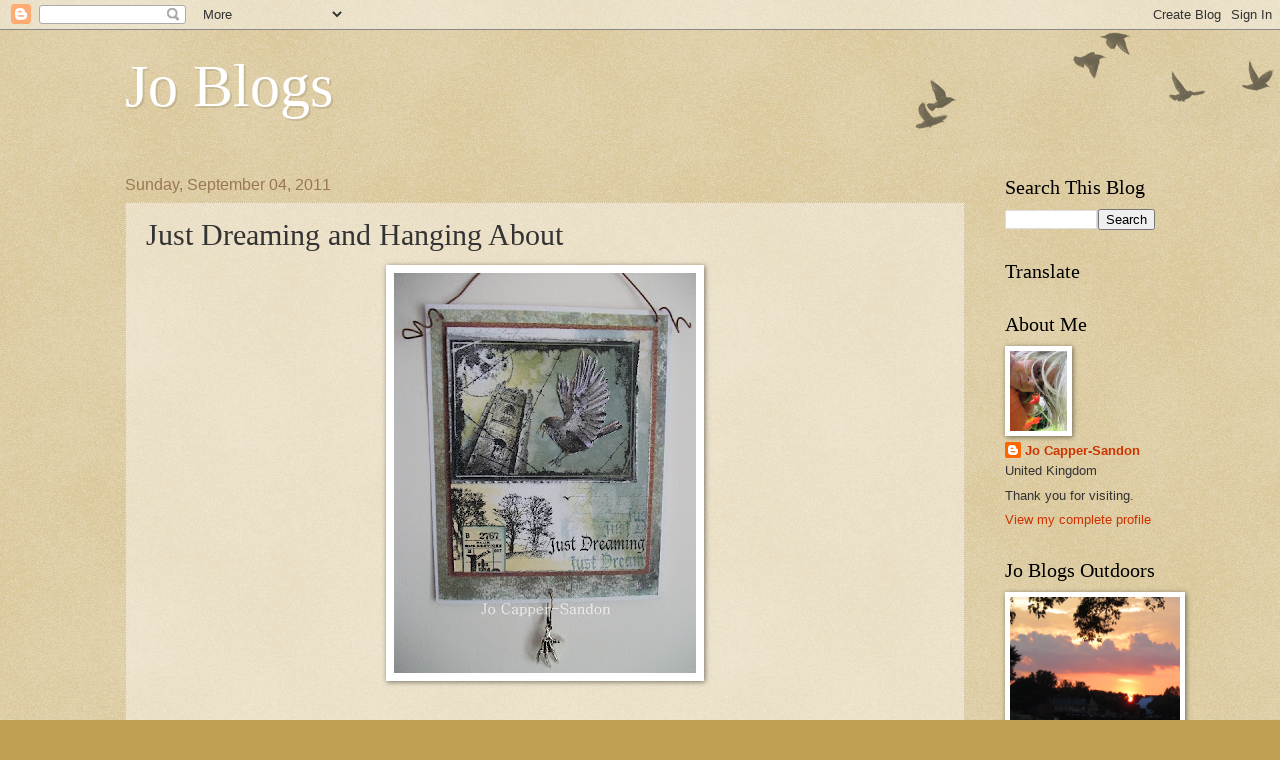

--- FILE ---
content_type: text/html; charset=UTF-8
request_url: https://jocappersandon.blogspot.com/2011/09/just-dreaming-and-hanging-about.html?showComment=1316852802308
body_size: 21663
content:
<!DOCTYPE html>
<html class='v2' dir='ltr' lang='en-GB'>
<head>
<link href='https://www.blogger.com/static/v1/widgets/335934321-css_bundle_v2.css' rel='stylesheet' type='text/css'/>
<meta content='width=1100' name='viewport'/>
<meta content='text/html; charset=UTF-8' http-equiv='Content-Type'/>
<meta content='blogger' name='generator'/>
<link href='https://jocappersandon.blogspot.com/favicon.ico' rel='icon' type='image/x-icon'/>
<link href='http://jocappersandon.blogspot.com/2011/09/just-dreaming-and-hanging-about.html' rel='canonical'/>
<link rel="alternate" type="application/atom+xml" title="Jo Blogs - Atom" href="https://jocappersandon.blogspot.com/feeds/posts/default" />
<link rel="alternate" type="application/rss+xml" title="Jo Blogs - RSS" href="https://jocappersandon.blogspot.com/feeds/posts/default?alt=rss" />
<link rel="service.post" type="application/atom+xml" title="Jo Blogs - Atom" href="https://www.blogger.com/feeds/5634550361153854231/posts/default" />

<link rel="alternate" type="application/atom+xml" title="Jo Blogs - Atom" href="https://jocappersandon.blogspot.com/feeds/2687885977975833258/comments/default" />
<!--Can't find substitution for tag [blog.ieCssRetrofitLinks]-->
<link href='https://blogger.googleusercontent.com/img/b/R29vZ2xl/AVvXsEjjqpubOdN8JOTyZOszj-oGzomMCuni6yqj6y3fEGXYJePCDqGmTYe1115ME-4pOZqEJJNqRhM4ClUGLcUEbypbNmdJIyC4JjCSiPRyCbqT9ZfHFqE7O6y5Zx5N2_vtVxpoRvNz4UlH-FLt/s400/just+dreaming-JCS.jpg' rel='image_src'/>
<meta content='http://jocappersandon.blogspot.com/2011/09/just-dreaming-and-hanging-about.html' property='og:url'/>
<meta content='Just Dreaming and Hanging About' property='og:title'/>
<meta content='  Crafty Individuals  have their new challenge theme for September up and running!   This is what it says... &#39;...the theme for the mont...' property='og:description'/>
<meta content='https://blogger.googleusercontent.com/img/b/R29vZ2xl/AVvXsEjjqpubOdN8JOTyZOszj-oGzomMCuni6yqj6y3fEGXYJePCDqGmTYe1115ME-4pOZqEJJNqRhM4ClUGLcUEbypbNmdJIyC4JjCSiPRyCbqT9ZfHFqE7O6y5Zx5N2_vtVxpoRvNz4UlH-FLt/w1200-h630-p-k-no-nu/just+dreaming-JCS.jpg' property='og:image'/>
<title>Jo Blogs: Just Dreaming and Hanging About</title>
<style id='page-skin-1' type='text/css'><!--
/*
-----------------------------------------------
Blogger Template Style
Name:     Watermark
Designer: Blogger
URL:      www.blogger.com
----------------------------------------------- */
/* Use this with templates/1ktemplate-*.html */
/* Content
----------------------------------------------- */
body {
font: normal normal 14px Arial, Tahoma, Helvetica, FreeSans, sans-serif;
color: #333333;
background: #c0a154 url(https://resources.blogblog.com/blogblog/data/1kt/watermark/body_background_birds.png) repeat scroll top left;
}
html body .content-outer {
min-width: 0;
max-width: 100%;
width: 100%;
}
.content-outer {
font-size: 92%;
}
a:link {
text-decoration:none;
color: #cc3300;
}
a:visited {
text-decoration:none;
color: #993322;
}
a:hover {
text-decoration:underline;
color: #ff3300;
}
.body-fauxcolumns .cap-top {
margin-top: 30px;
background: transparent url(https://resources.blogblog.com/blogblog/data/1kt/watermark/body_overlay_birds.png) no-repeat scroll top right;
height: 121px;
}
.content-inner {
padding: 0;
}
/* Header
----------------------------------------------- */
.header-inner .Header .titlewrapper,
.header-inner .Header .descriptionwrapper {
padding-left: 20px;
padding-right: 20px;
}
.Header h1 {
font: normal normal 60px Georgia, Utopia, 'Palatino Linotype', Palatino, serif;
color: #ffffff;
text-shadow: 2px 2px rgba(0, 0, 0, .1);
}
.Header h1 a {
color: #ffffff;
}
.Header .description {
font-size: 140%;
color: #997755;
}
/* Tabs
----------------------------------------------- */
.tabs-inner .section {
margin: 0 20px;
}
.tabs-inner .PageList, .tabs-inner .LinkList, .tabs-inner .Labels {
margin-left: -11px;
margin-right: -11px;
background-color: transparent;
border-top: 0 solid #ffffff;
border-bottom: 0 solid #ffffff;
-moz-box-shadow: 0 0 0 rgba(0, 0, 0, .3);
-webkit-box-shadow: 0 0 0 rgba(0, 0, 0, .3);
-goog-ms-box-shadow: 0 0 0 rgba(0, 0, 0, .3);
box-shadow: 0 0 0 rgba(0, 0, 0, .3);
}
.tabs-inner .PageList .widget-content,
.tabs-inner .LinkList .widget-content,
.tabs-inner .Labels .widget-content {
margin: -3px -11px;
background: transparent none  no-repeat scroll right;
}
.tabs-inner .widget ul {
padding: 2px 25px;
max-height: 34px;
background: transparent none no-repeat scroll left;
}
.tabs-inner .widget li {
border: none;
}
.tabs-inner .widget li a {
display: inline-block;
padding: .25em 1em;
font: normal normal 20px Georgia, Utopia, 'Palatino Linotype', Palatino, serif;
color: #cc3300;
border-right: 1px solid #c0a154;
}
.tabs-inner .widget li:first-child a {
border-left: 1px solid #c0a154;
}
.tabs-inner .widget li.selected a, .tabs-inner .widget li a:hover {
color: #000000;
}
/* Headings
----------------------------------------------- */
h2 {
font: normal normal 20px Georgia, Utopia, 'Palatino Linotype', Palatino, serif;
color: #000000;
margin: 0 0 .5em;
}
h2.date-header {
font: normal normal 16px Arial, Tahoma, Helvetica, FreeSans, sans-serif;
color: #997755;
}
/* Main
----------------------------------------------- */
.main-inner .column-center-inner,
.main-inner .column-left-inner,
.main-inner .column-right-inner {
padding: 0 5px;
}
.main-outer {
margin-top: 0;
background: transparent none no-repeat scroll top left;
}
.main-inner {
padding-top: 30px;
}
.main-cap-top {
position: relative;
}
.main-cap-top .cap-right {
position: absolute;
height: 0;
width: 100%;
bottom: 0;
background: transparent none repeat-x scroll bottom center;
}
.main-cap-top .cap-left {
position: absolute;
height: 245px;
width: 280px;
right: 0;
bottom: 0;
background: transparent none no-repeat scroll bottom left;
}
/* Posts
----------------------------------------------- */
.post-outer {
padding: 15px 20px;
margin: 0 0 25px;
background: transparent url(https://resources.blogblog.com/blogblog/data/1kt/watermark/post_background_birds.png) repeat scroll top left;
_background-image: none;
border: dotted 1px #ccbb99;
-moz-box-shadow: 0 0 0 rgba(0, 0, 0, .1);
-webkit-box-shadow: 0 0 0 rgba(0, 0, 0, .1);
-goog-ms-box-shadow: 0 0 0 rgba(0, 0, 0, .1);
box-shadow: 0 0 0 rgba(0, 0, 0, .1);
}
h3.post-title {
font: normal normal 30px Georgia, Utopia, 'Palatino Linotype', Palatino, serif;
margin: 0;
}
.comments h4 {
font: normal normal 30px Georgia, Utopia, 'Palatino Linotype', Palatino, serif;
margin: 1em 0 0;
}
.post-body {
font-size: 105%;
line-height: 1.5;
position: relative;
}
.post-header {
margin: 0 0 1em;
color: #997755;
}
.post-footer {
margin: 10px 0 0;
padding: 10px 0 0;
color: #997755;
border-top: dashed 1px #777777;
}
#blog-pager {
font-size: 140%
}
#comments .comment-author {
padding-top: 1.5em;
border-top: dashed 1px #777777;
background-position: 0 1.5em;
}
#comments .comment-author:first-child {
padding-top: 0;
border-top: none;
}
.avatar-image-container {
margin: .2em 0 0;
}
/* Comments
----------------------------------------------- */
.comments .comments-content .icon.blog-author {
background-repeat: no-repeat;
background-image: url([data-uri]);
}
.comments .comments-content .loadmore a {
border-top: 1px solid #777777;
border-bottom: 1px solid #777777;
}
.comments .continue {
border-top: 2px solid #777777;
}
/* Widgets
----------------------------------------------- */
.widget ul, .widget #ArchiveList ul.flat {
padding: 0;
list-style: none;
}
.widget ul li, .widget #ArchiveList ul.flat li {
padding: .35em 0;
text-indent: 0;
border-top: dashed 1px #777777;
}
.widget ul li:first-child, .widget #ArchiveList ul.flat li:first-child {
border-top: none;
}
.widget .post-body ul {
list-style: disc;
}
.widget .post-body ul li {
border: none;
}
.widget .zippy {
color: #777777;
}
.post-body img, .post-body .tr-caption-container, .Profile img, .Image img,
.BlogList .item-thumbnail img {
padding: 5px;
background: #fff;
-moz-box-shadow: 1px 1px 5px rgba(0, 0, 0, .5);
-webkit-box-shadow: 1px 1px 5px rgba(0, 0, 0, .5);
-goog-ms-box-shadow: 1px 1px 5px rgba(0, 0, 0, .5);
box-shadow: 1px 1px 5px rgba(0, 0, 0, .5);
}
.post-body img, .post-body .tr-caption-container {
padding: 8px;
}
.post-body .tr-caption-container {
color: #333333;
}
.post-body .tr-caption-container img {
padding: 0;
background: transparent;
border: none;
-moz-box-shadow: 0 0 0 rgba(0, 0, 0, .1);
-webkit-box-shadow: 0 0 0 rgba(0, 0, 0, .1);
-goog-ms-box-shadow: 0 0 0 rgba(0, 0, 0, .1);
box-shadow: 0 0 0 rgba(0, 0, 0, .1);
}
/* Footer
----------------------------------------------- */
.footer-outer {
color:#333333;
background: transparent url(https://resources.blogblog.com/blogblog/data/1kt/watermark/body_background_navigator.png) repeat scroll top left;
}
.footer-outer a {
color: #cc3300;
}
.footer-outer a:visited {
color: #993322;
}
.footer-outer a:hover {
color: #ff3300;
}
.footer-outer .widget h2 {
color: #000000;
}
/* Mobile
----------------------------------------------- */
body.mobile  {
background-size: 100% auto;
}
.mobile .body-fauxcolumn-outer {
background: transparent none repeat scroll top left;
}
html .mobile .mobile-date-outer {
border-bottom: none;
background: transparent url(https://resources.blogblog.com/blogblog/data/1kt/watermark/post_background_birds.png) repeat scroll top left;
_background-image: none;
margin-bottom: 10px;
}
.mobile .main-inner .date-outer {
padding: 0;
}
.mobile .main-inner .date-header {
margin: 10px;
}
.mobile .main-cap-top {
z-index: -1;
}
.mobile .content-outer {
font-size: 100%;
}
.mobile .post-outer {
padding: 10px;
}
.mobile .main-cap-top .cap-left {
background: transparent none no-repeat scroll bottom left;
}
.mobile .body-fauxcolumns .cap-top {
margin: 0;
}
.mobile-link-button {
background: transparent url(https://resources.blogblog.com/blogblog/data/1kt/watermark/post_background_birds.png) repeat scroll top left;
}
.mobile-link-button a:link, .mobile-link-button a:visited {
color: #cc3300;
}
.mobile-index-date .date-header {
color: #997755;
}
.mobile-index-contents {
color: #333333;
}
.mobile .tabs-inner .section {
margin: 0;
}
.mobile .tabs-inner .PageList {
margin-left: 0;
margin-right: 0;
}
.mobile .tabs-inner .PageList .widget-content {
margin: 0;
color: #000000;
background: transparent url(https://resources.blogblog.com/blogblog/data/1kt/watermark/post_background_birds.png) repeat scroll top left;
}
.mobile .tabs-inner .PageList .widget-content .pagelist-arrow {
border-left: 1px solid #c0a154;
}

--></style>
<style id='template-skin-1' type='text/css'><!--
body {
min-width: 1070px;
}
.content-outer, .content-fauxcolumn-outer, .region-inner {
min-width: 1070px;
max-width: 1070px;
_width: 1070px;
}
.main-inner .columns {
padding-left: 0;
padding-right: 190px;
}
.main-inner .fauxcolumn-center-outer {
left: 0;
right: 190px;
/* IE6 does not respect left and right together */
_width: expression(this.parentNode.offsetWidth -
parseInt("0") -
parseInt("190px") + 'px');
}
.main-inner .fauxcolumn-left-outer {
width: 0;
}
.main-inner .fauxcolumn-right-outer {
width: 190px;
}
.main-inner .column-left-outer {
width: 0;
right: 100%;
margin-left: -0;
}
.main-inner .column-right-outer {
width: 190px;
margin-right: -190px;
}
#layout {
min-width: 0;
}
#layout .content-outer {
min-width: 0;
width: 800px;
}
#layout .region-inner {
min-width: 0;
width: auto;
}
body#layout div.add_widget {
padding: 8px;
}
body#layout div.add_widget a {
margin-left: 32px;
}
--></style>
<link href='https://www.blogger.com/dyn-css/authorization.css?targetBlogID=5634550361153854231&amp;zx=91feb3f0-4585-4eaf-9fe9-bab2a3b8ae73' media='none' onload='if(media!=&#39;all&#39;)media=&#39;all&#39;' rel='stylesheet'/><noscript><link href='https://www.blogger.com/dyn-css/authorization.css?targetBlogID=5634550361153854231&amp;zx=91feb3f0-4585-4eaf-9fe9-bab2a3b8ae73' rel='stylesheet'/></noscript>
<meta name='google-adsense-platform-account' content='ca-host-pub-1556223355139109'/>
<meta name='google-adsense-platform-domain' content='blogspot.com'/>

</head>
<body class='loading'>
<div class='navbar section' id='navbar' name='Navbar'><div class='widget Navbar' data-version='1' id='Navbar1'><script type="text/javascript">
    function setAttributeOnload(object, attribute, val) {
      if(window.addEventListener) {
        window.addEventListener('load',
          function(){ object[attribute] = val; }, false);
      } else {
        window.attachEvent('onload', function(){ object[attribute] = val; });
      }
    }
  </script>
<div id="navbar-iframe-container"></div>
<script type="text/javascript" src="https://apis.google.com/js/platform.js"></script>
<script type="text/javascript">
      gapi.load("gapi.iframes:gapi.iframes.style.bubble", function() {
        if (gapi.iframes && gapi.iframes.getContext) {
          gapi.iframes.getContext().openChild({
              url: 'https://www.blogger.com/navbar/5634550361153854231?po\x3d2687885977975833258\x26origin\x3dhttps://jocappersandon.blogspot.com',
              where: document.getElementById("navbar-iframe-container"),
              id: "navbar-iframe"
          });
        }
      });
    </script><script type="text/javascript">
(function() {
var script = document.createElement('script');
script.type = 'text/javascript';
script.src = '//pagead2.googlesyndication.com/pagead/js/google_top_exp.js';
var head = document.getElementsByTagName('head')[0];
if (head) {
head.appendChild(script);
}})();
</script>
</div></div>
<div class='body-fauxcolumns'>
<div class='fauxcolumn-outer body-fauxcolumn-outer'>
<div class='cap-top'>
<div class='cap-left'></div>
<div class='cap-right'></div>
</div>
<div class='fauxborder-left'>
<div class='fauxborder-right'></div>
<div class='fauxcolumn-inner'>
</div>
</div>
<div class='cap-bottom'>
<div class='cap-left'></div>
<div class='cap-right'></div>
</div>
</div>
</div>
<div class='content'>
<div class='content-fauxcolumns'>
<div class='fauxcolumn-outer content-fauxcolumn-outer'>
<div class='cap-top'>
<div class='cap-left'></div>
<div class='cap-right'></div>
</div>
<div class='fauxborder-left'>
<div class='fauxborder-right'></div>
<div class='fauxcolumn-inner'>
</div>
</div>
<div class='cap-bottom'>
<div class='cap-left'></div>
<div class='cap-right'></div>
</div>
</div>
</div>
<div class='content-outer'>
<div class='content-cap-top cap-top'>
<div class='cap-left'></div>
<div class='cap-right'></div>
</div>
<div class='fauxborder-left content-fauxborder-left'>
<div class='fauxborder-right content-fauxborder-right'></div>
<div class='content-inner'>
<header>
<div class='header-outer'>
<div class='header-cap-top cap-top'>
<div class='cap-left'></div>
<div class='cap-right'></div>
</div>
<div class='fauxborder-left header-fauxborder-left'>
<div class='fauxborder-right header-fauxborder-right'></div>
<div class='region-inner header-inner'>
<div class='header section' id='header' name='Header'><div class='widget Header' data-version='1' id='Header1'>
<div id='header-inner'>
<div class='titlewrapper'>
<h1 class='title'>
<a href='https://jocappersandon.blogspot.com/'>
Jo Blogs
</a>
</h1>
</div>
<div class='descriptionwrapper'>
<p class='description'><span>
</span></p>
</div>
</div>
</div></div>
</div>
</div>
<div class='header-cap-bottom cap-bottom'>
<div class='cap-left'></div>
<div class='cap-right'></div>
</div>
</div>
</header>
<div class='tabs-outer'>
<div class='tabs-cap-top cap-top'>
<div class='cap-left'></div>
<div class='cap-right'></div>
</div>
<div class='fauxborder-left tabs-fauxborder-left'>
<div class='fauxborder-right tabs-fauxborder-right'></div>
<div class='region-inner tabs-inner'>
<div class='tabs no-items section' id='crosscol' name='Cross-column'></div>
<div class='tabs no-items section' id='crosscol-overflow' name='Cross-Column 2'></div>
</div>
</div>
<div class='tabs-cap-bottom cap-bottom'>
<div class='cap-left'></div>
<div class='cap-right'></div>
</div>
</div>
<div class='main-outer'>
<div class='main-cap-top cap-top'>
<div class='cap-left'></div>
<div class='cap-right'></div>
</div>
<div class='fauxborder-left main-fauxborder-left'>
<div class='fauxborder-right main-fauxborder-right'></div>
<div class='region-inner main-inner'>
<div class='columns fauxcolumns'>
<div class='fauxcolumn-outer fauxcolumn-center-outer'>
<div class='cap-top'>
<div class='cap-left'></div>
<div class='cap-right'></div>
</div>
<div class='fauxborder-left'>
<div class='fauxborder-right'></div>
<div class='fauxcolumn-inner'>
</div>
</div>
<div class='cap-bottom'>
<div class='cap-left'></div>
<div class='cap-right'></div>
</div>
</div>
<div class='fauxcolumn-outer fauxcolumn-left-outer'>
<div class='cap-top'>
<div class='cap-left'></div>
<div class='cap-right'></div>
</div>
<div class='fauxborder-left'>
<div class='fauxborder-right'></div>
<div class='fauxcolumn-inner'>
</div>
</div>
<div class='cap-bottom'>
<div class='cap-left'></div>
<div class='cap-right'></div>
</div>
</div>
<div class='fauxcolumn-outer fauxcolumn-right-outer'>
<div class='cap-top'>
<div class='cap-left'></div>
<div class='cap-right'></div>
</div>
<div class='fauxborder-left'>
<div class='fauxborder-right'></div>
<div class='fauxcolumn-inner'>
</div>
</div>
<div class='cap-bottom'>
<div class='cap-left'></div>
<div class='cap-right'></div>
</div>
</div>
<!-- corrects IE6 width calculation -->
<div class='columns-inner'>
<div class='column-center-outer'>
<div class='column-center-inner'>
<div class='main section' id='main' name='Main'><div class='widget Blog' data-version='1' id='Blog1'>
<div class='blog-posts hfeed'>

          <div class="date-outer">
        
<h2 class='date-header'><span>Sunday, September 04, 2011</span></h2>

          <div class="date-posts">
        
<div class='post-outer'>
<div class='post hentry uncustomized-post-template' itemprop='blogPost' itemscope='itemscope' itemtype='http://schema.org/BlogPosting'>
<meta content='https://blogger.googleusercontent.com/img/b/R29vZ2xl/AVvXsEjjqpubOdN8JOTyZOszj-oGzomMCuni6yqj6y3fEGXYJePCDqGmTYe1115ME-4pOZqEJJNqRhM4ClUGLcUEbypbNmdJIyC4JjCSiPRyCbqT9ZfHFqE7O6y5Zx5N2_vtVxpoRvNz4UlH-FLt/s400/just+dreaming-JCS.jpg' itemprop='image_url'/>
<meta content='5634550361153854231' itemprop='blogId'/>
<meta content='2687885977975833258' itemprop='postId'/>
<a name='2687885977975833258'></a>
<h3 class='post-title entry-title' itemprop='name'>
Just Dreaming and Hanging About
</h3>
<div class='post-header'>
<div class='post-header-line-1'></div>
</div>
<div class='post-body entry-content' id='post-body-2687885977975833258' itemprop='description articleBody'>
<a href="https://blogger.googleusercontent.com/img/b/R29vZ2xl/AVvXsEjjqpubOdN8JOTyZOszj-oGzomMCuni6yqj6y3fEGXYJePCDqGmTYe1115ME-4pOZqEJJNqRhM4ClUGLcUEbypbNmdJIyC4JjCSiPRyCbqT9ZfHFqE7O6y5Zx5N2_vtVxpoRvNz4UlH-FLt/s1600/just+dreaming-JCS.jpg" onblur="try {parent.deselectBloggerImageGracefully();} catch(e) {}"><img alt="" border="0" id="BLOGGER_PHOTO_ID_5648582627081410962" src="https://blogger.googleusercontent.com/img/b/R29vZ2xl/AVvXsEjjqpubOdN8JOTyZOszj-oGzomMCuni6yqj6y3fEGXYJePCDqGmTYe1115ME-4pOZqEJJNqRhM4ClUGLcUEbypbNmdJIyC4JjCSiPRyCbqT9ZfHFqE7O6y5Zx5N2_vtVxpoRvNz4UlH-FLt/s400/just+dreaming-JCS.jpg" style="display:block; margin:0px auto 10px; text-align:center;cursor:pointer; cursor:hand;width: 302px; height: 400px;" /></a><br /><br /><a href="http://www.craftyindividuals.co.uk/">Crafty Individuals</a> have their new challenge theme for September up and running! <br /><br />This is what it says...<br /><blockquote>'...the theme for the month has been chosen by Lucy Edmondson, and is 'Hanging About'.  To give you some idea of how to tackle this I will put the idea in Lucy's own words -  &#8216;this would give people scope to do a wall hanging, canvas, frame, lantern, bird cage, bird house, jewellery, dangly things on cards, pennants &#8211; all sorts. Or they could interpret it as friends hanging about together.&#8217; </blockquote><br /><br />So I made this hanging using a selection of Crafty Individual stamps. The main image is one of the fabulous new designs, which, wait for it wait for it....currently, aswell as being able to buy it in the 'normal' way as usual from <a href="http://www.craftyindividuals.co.uk/cgi-bin/shop_products.cgi?516">Crafty Individuals for &#163;6.44,</a> <span style="font-weight:bold;">if you spend over &#163;28(excluding postage) you get this new Crow collage stamp FREE!!!! </span><br /><br />Yes!! FREE!!<br /><br />And talking of bargains, the little skeleton hand charm dangling from the hanging is a snip at <a href="http://www.happy-daze.net/catalog/skeleton-hand-charm-silver-p-4377.html">20p from HAPPY DAZE</a><br /><br /><br /><a href="https://blogger.googleusercontent.com/img/b/R29vZ2xl/AVvXsEgkrBPyv-lOnO3abPWw5bc080iWjrhudhTTVyhmhdZEEAz5hN2g5f2mOAtcPPrQiOsDrKg0FXYC8BuOB61nzOMBGsnULqj3GHD88iBM9eQMO4rKmXRb8Ga6xDDhdOpNsUENupxBb75Ay9vj/s1600/justdreaming2-JCS.jpg" onblur="try {parent.deselectBloggerImageGracefully();} catch(e) {}"><img alt="" border="0" id="BLOGGER_PHOTO_ID_5648582628182629090" src="https://blogger.googleusercontent.com/img/b/R29vZ2xl/AVvXsEgkrBPyv-lOnO3abPWw5bc080iWjrhudhTTVyhmhdZEEAz5hN2g5f2mOAtcPPrQiOsDrKg0FXYC8BuOB61nzOMBGsnULqj3GHD88iBM9eQMO4rKmXRb8Ga6xDDhdOpNsUENupxBb75Ay9vj/s400/justdreaming2-JCS.jpg" style="display:block; margin:0px auto 10px; text-align:center;cursor:pointer; cursor:hand;width: 332px; height: 400px;" /></a><br /><br />Hope you like this.... coloured with Distress and Jenni Bowlin ink pads...and pencil crayons. Splashes of water here and there. Black StazOn for the black stamping. Lots of matt and layering. I have run out of eyelets, so I would have liked those on here to finish the piece off nicely but nevermind ay.<br /><br />A great challenge theme...I hope you can find a moment this month to join in. Worthwhile...theres a prize! Check out the <a href="http://craftyindividualsblog.blogspot.com/2011/09/hanging-about-our-september-challenge.html">Crafty Individuals blog challenge post</a>  for details.
<div style='clear: both;'></div>
</div>
<div class='post-footer'>
<div class='post-footer-line post-footer-line-1'>
<span class='post-author vcard'>
Posted by
<span class='fn' itemprop='author' itemscope='itemscope' itemtype='http://schema.org/Person'>
<meta content='https://www.blogger.com/profile/01205874188996736290' itemprop='url'/>
<a class='g-profile' href='https://www.blogger.com/profile/01205874188996736290' rel='author' title='author profile'>
<span itemprop='name'>Jo Capper-Sandon</span>
</a>
</span>
</span>
<span class='post-timestamp'>
at
<meta content='http://jocappersandon.blogspot.com/2011/09/just-dreaming-and-hanging-about.html' itemprop='url'/>
<a class='timestamp-link' href='https://jocappersandon.blogspot.com/2011/09/just-dreaming-and-hanging-about.html' rel='bookmark' title='permanent link'><abbr class='published' itemprop='datePublished' title='2011-09-04T20:31:00+01:00'>20:31</abbr></a>
</span>
<span class='post-comment-link'>
</span>
<span class='post-icons'>
<span class='item-control blog-admin pid-2027685865'>
<a href='https://www.blogger.com/post-edit.g?blogID=5634550361153854231&postID=2687885977975833258&from=pencil' title='Edit Post'>
<img alt='' class='icon-action' height='18' src='https://resources.blogblog.com/img/icon18_edit_allbkg.gif' width='18'/>
</a>
</span>
</span>
<div class='post-share-buttons goog-inline-block'>
</div>
</div>
<div class='post-footer-line post-footer-line-2'>
<span class='post-labels'>
Labels:
<a href='https://jocappersandon.blogspot.com/search/label/Crafty%20Individuals' rel='tag'>Crafty Individuals</a>,
<a href='https://jocappersandon.blogspot.com/search/label/crafty%20Individuals%20Challenge' rel='tag'>crafty Individuals Challenge</a>,
<a href='https://jocappersandon.blogspot.com/search/label/Happy%20Daze' rel='tag'>Happy Daze</a>
</span>
</div>
<div class='post-footer-line post-footer-line-3'>
<span class='post-location'>
</span>
</div>
</div>
</div>
<div class='comments' id='comments'>
<a name='comments'></a>
<h4>29 comments:</h4>
<div id='Blog1_comments-block-wrapper'>
<dl class='avatar-comment-indent' id='comments-block'>
<dt class='comment-author ' id='c2226607600733580446'>
<a name='c2226607600733580446'></a>
<div class="avatar-image-container vcard"><span dir="ltr"><a href="https://www.blogger.com/profile/02764184430436142517" target="" rel="nofollow" onclick="" class="avatar-hovercard" id="av-2226607600733580446-02764184430436142517"><img src="https://resources.blogblog.com/img/blank.gif" width="35" height="35" class="delayLoad" style="display: none;" longdesc="//blogger.googleusercontent.com/img/b/R29vZ2xl/AVvXsEh2LFSrA9Mw-yXVnn6m4rERNGXNwxnPDSsG65lFbRqI_3dgq_ptp6Jxo03WNsSWJuste2a11gXz34rxft0onKojwmYaw7-AJGb3p3yRjjgW88S-VJMqs6IS5rR60ayvrw/s45-c/Jan+2014.jpg" alt="" title="Carol Q">

<noscript><img src="//blogger.googleusercontent.com/img/b/R29vZ2xl/AVvXsEh2LFSrA9Mw-yXVnn6m4rERNGXNwxnPDSsG65lFbRqI_3dgq_ptp6Jxo03WNsSWJuste2a11gXz34rxft0onKojwmYaw7-AJGb3p3yRjjgW88S-VJMqs6IS5rR60ayvrw/s45-c/Jan+2014.jpg" width="35" height="35" class="photo" alt=""></noscript></a></span></div>
<a href='https://www.blogger.com/profile/02764184430436142517' rel='nofollow'>Carol Q</a>
said...
</dt>
<dd class='comment-body' id='Blog1_cmt-2226607600733580446'>
<p>
an absolute stunner in true Jo style! love the perspective on this stamped image. Definitely a very dreamy look you&#39;ve created.  I think the colour scheme actually makes it quite creepy. brill!
</p>
</dd>
<dd class='comment-footer'>
<span class='comment-timestamp'>
<a href='https://jocappersandon.blogspot.com/2011/09/just-dreaming-and-hanging-about.html?showComment=1315166923619#c2226607600733580446' title='comment permalink'>
4 September 2011 at 21:08
</a>
<span class='item-control blog-admin pid-156797233'>
<a class='comment-delete' href='https://www.blogger.com/comment/delete/5634550361153854231/2226607600733580446' title='Delete Comment'>
<img src='https://resources.blogblog.com/img/icon_delete13.gif'/>
</a>
</span>
</span>
</dd>
<dt class='comment-author ' id='c1273234063847543286'>
<a name='c1273234063847543286'></a>
<div class="avatar-image-container vcard"><span dir="ltr"><a href="https://www.blogger.com/profile/05549461837056320736" target="" rel="nofollow" onclick="" class="avatar-hovercard" id="av-1273234063847543286-05549461837056320736"><img src="https://resources.blogblog.com/img/blank.gif" width="35" height="35" class="delayLoad" style="display: none;" longdesc="//blogger.googleusercontent.com/img/b/R29vZ2xl/AVvXsEiF9eocWTvZ3rtj-FiI4BEvU70GP0R4dmHaItwfBPzBG2fiBu_uZFBxYaxFUOzyxjqCyVLZ2Ft-8yYdkwaha6cwgXiRqwYpa-KXzc3ECzz7H42vjVPmIT7I7du36aSqghA/s45-c/2011_0623redhat0079.JPG" alt="" title="joanne wardle">

<noscript><img src="//blogger.googleusercontent.com/img/b/R29vZ2xl/AVvXsEiF9eocWTvZ3rtj-FiI4BEvU70GP0R4dmHaItwfBPzBG2fiBu_uZFBxYaxFUOzyxjqCyVLZ2Ft-8yYdkwaha6cwgXiRqwYpa-KXzc3ECzz7H42vjVPmIT7I7du36aSqghA/s45-c/2011_0623redhat0079.JPG" width="35" height="35" class="photo" alt=""></noscript></a></span></div>
<a href='https://www.blogger.com/profile/05549461837056320736' rel='nofollow'>joanne wardle</a>
said...
</dt>
<dd class='comment-body' id='Blog1_cmt-1273234063847543286'>
<p>
I&#39;d also say this is classic Jo. Gorgeous. I&#39;ve got that stamp too. it&#39;s cool.
</p>
</dd>
<dd class='comment-footer'>
<span class='comment-timestamp'>
<a href='https://jocappersandon.blogspot.com/2011/09/just-dreaming-and-hanging-about.html?showComment=1315167131465#c1273234063847543286' title='comment permalink'>
4 September 2011 at 21:12
</a>
<span class='item-control blog-admin pid-294152377'>
<a class='comment-delete' href='https://www.blogger.com/comment/delete/5634550361153854231/1273234063847543286' title='Delete Comment'>
<img src='https://resources.blogblog.com/img/icon_delete13.gif'/>
</a>
</span>
</span>
</dd>
<dt class='comment-author ' id='c6877395461826572755'>
<a name='c6877395461826572755'></a>
<div class="avatar-image-container vcard"><span dir="ltr"><a href="https://www.blogger.com/profile/11598616693951524288" target="" rel="nofollow" onclick="" class="avatar-hovercard" id="av-6877395461826572755-11598616693951524288"><img src="https://resources.blogblog.com/img/blank.gif" width="35" height="35" class="delayLoad" style="display: none;" longdesc="//blogger.googleusercontent.com/img/b/R29vZ2xl/AVvXsEjWF_4hipi_ZVBeUDalJ9cWAv408V1LjyZIoy42S1N1tpsNs9Li0weQi6sKA05EymBgaOrkFn8DVQzjuoC1ZpFf_8dKGdnhjFwanVmsx8Qu6U7kTC-qC4WxW4Tbro5Ebg/s45-c/avatar.jpg" alt="" title="Kaz">

<noscript><img src="//blogger.googleusercontent.com/img/b/R29vZ2xl/AVvXsEjWF_4hipi_ZVBeUDalJ9cWAv408V1LjyZIoy42S1N1tpsNs9Li0weQi6sKA05EymBgaOrkFn8DVQzjuoC1ZpFf_8dKGdnhjFwanVmsx8Qu6U7kTC-qC4WxW4Tbro5Ebg/s45-c/avatar.jpg" width="35" height="35" class="photo" alt=""></noscript></a></span></div>
<a href='https://www.blogger.com/profile/11598616693951524288' rel='nofollow'>Kaz</a>
said...
</dt>
<dd class='comment-body' id='Blog1_cmt-6877395461826572755'>
<p>
This is just stunning Jo. I love the muted colours x
</p>
</dd>
<dd class='comment-footer'>
<span class='comment-timestamp'>
<a href='https://jocappersandon.blogspot.com/2011/09/just-dreaming-and-hanging-about.html?showComment=1315170700766#c6877395461826572755' title='comment permalink'>
4 September 2011 at 22:11
</a>
<span class='item-control blog-admin pid-739766948'>
<a class='comment-delete' href='https://www.blogger.com/comment/delete/5634550361153854231/6877395461826572755' title='Delete Comment'>
<img src='https://resources.blogblog.com/img/icon_delete13.gif'/>
</a>
</span>
</span>
</dd>
<dt class='comment-author ' id='c7434853865909135068'>
<a name='c7434853865909135068'></a>
<div class="avatar-image-container vcard"><span dir="ltr"><a href="https://www.blogger.com/profile/10612385803134924312" target="" rel="nofollow" onclick="" class="avatar-hovercard" id="av-7434853865909135068-10612385803134924312"><img src="https://resources.blogblog.com/img/blank.gif" width="35" height="35" class="delayLoad" style="display: none;" longdesc="//blogger.googleusercontent.com/img/b/R29vZ2xl/AVvXsEj49K4PfO62NvuLdDvgtYGEfqjaDDwWa8jBrf7f5mR07bOUzrJtgkEE6RI1X_u_Vd7Ncc-m8NNvLud3S5tTfEWYK_FwDGDPVFL9oSGe73-cJHmbU76QYBwqN7ThL3ltUVQ/s45-c/Avator+1.jpg" alt="" title="Karin">

<noscript><img src="//blogger.googleusercontent.com/img/b/R29vZ2xl/AVvXsEj49K4PfO62NvuLdDvgtYGEfqjaDDwWa8jBrf7f5mR07bOUzrJtgkEE6RI1X_u_Vd7Ncc-m8NNvLud3S5tTfEWYK_FwDGDPVFL9oSGe73-cJHmbU76QYBwqN7ThL3ltUVQ/s45-c/Avator+1.jpg" width="35" height="35" class="photo" alt=""></noscript></a></span></div>
<a href='https://www.blogger.com/profile/10612385803134924312' rel='nofollow'>Karin</a>
said...
</dt>
<dd class='comment-body' id='Blog1_cmt-7434853865909135068'>
<p>
It&#39;s absolutely perfect Jo, I love the colour combination you&#39;ve used and your layout.
</p>
</dd>
<dd class='comment-footer'>
<span class='comment-timestamp'>
<a href='https://jocappersandon.blogspot.com/2011/09/just-dreaming-and-hanging-about.html?showComment=1315171450545#c7434853865909135068' title='comment permalink'>
4 September 2011 at 22:24
</a>
<span class='item-control blog-admin pid-8688359'>
<a class='comment-delete' href='https://www.blogger.com/comment/delete/5634550361153854231/7434853865909135068' title='Delete Comment'>
<img src='https://resources.blogblog.com/img/icon_delete13.gif'/>
</a>
</span>
</span>
</dd>
<dt class='comment-author ' id='c5403301604868869605'>
<a name='c5403301604868869605'></a>
<div class="avatar-image-container avatar-stock"><span dir="ltr"><a href="https://www.blogger.com/profile/01110600614814921017" target="" rel="nofollow" onclick="" class="avatar-hovercard" id="av-5403301604868869605-01110600614814921017"><img src="//www.blogger.com/img/blogger_logo_round_35.png" width="35" height="35" alt="" title="kjjc">

</a></span></div>
<a href='https://www.blogger.com/profile/01110600614814921017' rel='nofollow'>kjjc</a>
said...
</dt>
<dd class='comment-body' id='Blog1_cmt-5403301604868869605'>
<p>
Love it Jo. Very eerie. Spectacular.
</p>
</dd>
<dd class='comment-footer'>
<span class='comment-timestamp'>
<a href='https://jocappersandon.blogspot.com/2011/09/just-dreaming-and-hanging-about.html?showComment=1315171745359#c5403301604868869605' title='comment permalink'>
4 September 2011 at 22:29
</a>
<span class='item-control blog-admin pid-35615046'>
<a class='comment-delete' href='https://www.blogger.com/comment/delete/5634550361153854231/5403301604868869605' title='Delete Comment'>
<img src='https://resources.blogblog.com/img/icon_delete13.gif'/>
</a>
</span>
</span>
</dd>
<dt class='comment-author ' id='c613409115626449074'>
<a name='c613409115626449074'></a>
<div class="avatar-image-container avatar-stock"><span dir="ltr"><a href="https://www.blogger.com/profile/17146801417315026035" target="" rel="nofollow" onclick="" class="avatar-hovercard" id="av-613409115626449074-17146801417315026035"><img src="//www.blogger.com/img/blogger_logo_round_35.png" width="35" height="35" alt="" title="Carol">

</a></span></div>
<a href='https://www.blogger.com/profile/17146801417315026035' rel='nofollow'>Carol</a>
said...
</dt>
<dd class='comment-body' id='Blog1_cmt-613409115626449074'>
<p>
I think your MUSE is back!!!  This is SPOOKY...........goosebumps........and very, very Halloweeny...........
</p>
</dd>
<dd class='comment-footer'>
<span class='comment-timestamp'>
<a href='https://jocappersandon.blogspot.com/2011/09/just-dreaming-and-hanging-about.html?showComment=1315172508373#c613409115626449074' title='comment permalink'>
4 September 2011 at 22:41
</a>
<span class='item-control blog-admin pid-2003921796'>
<a class='comment-delete' href='https://www.blogger.com/comment/delete/5634550361153854231/613409115626449074' title='Delete Comment'>
<img src='https://resources.blogblog.com/img/icon_delete13.gif'/>
</a>
</span>
</span>
</dd>
<dt class='comment-author ' id='c4927785372046029350'>
<a name='c4927785372046029350'></a>
<div class="avatar-image-container avatar-stock"><span dir="ltr"><a href="https://www.blogger.com/profile/05752617459346930593" target="" rel="nofollow" onclick="" class="avatar-hovercard" id="av-4927785372046029350-05752617459346930593"><img src="//www.blogger.com/img/blogger_logo_round_35.png" width="35" height="35" alt="" title="Sija">

</a></span></div>
<a href='https://www.blogger.com/profile/05752617459346930593' rel='nofollow'>Sija</a>
said...
</dt>
<dd class='comment-body' id='Blog1_cmt-4927785372046029350'>
<p>
Awesome Jo! Love it.
</p>
</dd>
<dd class='comment-footer'>
<span class='comment-timestamp'>
<a href='https://jocappersandon.blogspot.com/2011/09/just-dreaming-and-hanging-about.html?showComment=1315172522215#c4927785372046029350' title='comment permalink'>
4 September 2011 at 22:42
</a>
<span class='item-control blog-admin pid-2004766327'>
<a class='comment-delete' href='https://www.blogger.com/comment/delete/5634550361153854231/4927785372046029350' title='Delete Comment'>
<img src='https://resources.blogblog.com/img/icon_delete13.gif'/>
</a>
</span>
</span>
</dd>
<dt class='comment-author ' id='c6354392830632209792'>
<a name='c6354392830632209792'></a>
<div class="avatar-image-container vcard"><span dir="ltr"><a href="https://www.blogger.com/profile/09514037649492164371" target="" rel="nofollow" onclick="" class="avatar-hovercard" id="av-6354392830632209792-09514037649492164371"><img src="https://resources.blogblog.com/img/blank.gif" width="35" height="35" class="delayLoad" style="display: none;" longdesc="//4.bp.blogspot.com/-QHhKbbss3Zw/Tj2iDqWKDHI/AAAAAAAAA4s/Rjm4l7N2Us8/s35/self%252Bportrait.jpg" alt="" title="Karen">

<noscript><img src="//4.bp.blogspot.com/-QHhKbbss3Zw/Tj2iDqWKDHI/AAAAAAAAA4s/Rjm4l7N2Us8/s35/self%252Bportrait.jpg" width="35" height="35" class="photo" alt=""></noscript></a></span></div>
<a href='https://www.blogger.com/profile/09514037649492164371' rel='nofollow'>Karen</a>
said...
</dt>
<dd class='comment-body' id='Blog1_cmt-6354392830632209792'>
<p>
I love it!  Once again you have combined colour and image and texture so imaginatively. You make it look so easy!
</p>
</dd>
<dd class='comment-footer'>
<span class='comment-timestamp'>
<a href='https://jocappersandon.blogspot.com/2011/09/just-dreaming-and-hanging-about.html?showComment=1315174367996#c6354392830632209792' title='comment permalink'>
4 September 2011 at 23:12
</a>
<span class='item-control blog-admin pid-1976430112'>
<a class='comment-delete' href='https://www.blogger.com/comment/delete/5634550361153854231/6354392830632209792' title='Delete Comment'>
<img src='https://resources.blogblog.com/img/icon_delete13.gif'/>
</a>
</span>
</span>
</dd>
<dt class='comment-author ' id='c8876615221984539138'>
<a name='c8876615221984539138'></a>
<div class="avatar-image-container avatar-stock"><span dir="ltr"><a href="http://craftytrog.wordpress.com" target="" rel="nofollow" onclick=""><img src="//resources.blogblog.com/img/blank.gif" width="35" height="35" alt="" title="Alison">

</a></span></div>
<a href='http://craftytrog.wordpress.com' rel='nofollow'>Alison</a>
said...
</dt>
<dd class='comment-body' id='Blog1_cmt-8876615221984539138'>
<p>
Beautiful!!! Love your composition Jo! x
</p>
</dd>
<dd class='comment-footer'>
<span class='comment-timestamp'>
<a href='https://jocappersandon.blogspot.com/2011/09/just-dreaming-and-hanging-about.html?showComment=1315195641091#c8876615221984539138' title='comment permalink'>
5 September 2011 at 05:07
</a>
<span class='item-control blog-admin pid-159635390'>
<a class='comment-delete' href='https://www.blogger.com/comment/delete/5634550361153854231/8876615221984539138' title='Delete Comment'>
<img src='https://resources.blogblog.com/img/icon_delete13.gif'/>
</a>
</span>
</span>
</dd>
<dt class='comment-author ' id='c4311738314362834101'>
<a name='c4311738314362834101'></a>
<div class="avatar-image-container vcard"><span dir="ltr"><a href="https://www.blogger.com/profile/16528398171888015286" target="" rel="nofollow" onclick="" class="avatar-hovercard" id="av-4311738314362834101-16528398171888015286"><img src="https://resources.blogblog.com/img/blank.gif" width="35" height="35" class="delayLoad" style="display: none;" longdesc="//blogger.googleusercontent.com/img/b/R29vZ2xl/AVvXsEjWZufATkx9YJyWGxxeYYJt0vCgNrvoMZvGrNnOr6nNUgdd9I28ahuRqtM-cNzKH_nzLk7YTlomLef3eUYFWo4Aln6PNNl-xZqka0bow8S_9TJpgDD4uLSEDeriTYNZqvI/s45-c/Marja+fotoknip.jpg" alt="" title="Marja&amp;#39;s Stamp Addiction en Marja&amp;#39;s Creativity">

<noscript><img src="//blogger.googleusercontent.com/img/b/R29vZ2xl/AVvXsEjWZufATkx9YJyWGxxeYYJt0vCgNrvoMZvGrNnOr6nNUgdd9I28ahuRqtM-cNzKH_nzLk7YTlomLef3eUYFWo4Aln6PNNl-xZqka0bow8S_9TJpgDD4uLSEDeriTYNZqvI/s45-c/Marja+fotoknip.jpg" width="35" height="35" class="photo" alt=""></noscript></a></span></div>
<a href='https://www.blogger.com/profile/16528398171888015286' rel='nofollow'>Marja&#39;s Stamp Addiction en Marja&#39;s Creativity</a>
said...
</dt>
<dd class='comment-body' id='Blog1_cmt-4311738314362834101'>
<p>
Wow this is stunning Jo. Beautiful your style and composition. Fantastic colours. Love  this scene.<br />lovely greet<br />Marja
</p>
</dd>
<dd class='comment-footer'>
<span class='comment-timestamp'>
<a href='https://jocappersandon.blogspot.com/2011/09/just-dreaming-and-hanging-about.html?showComment=1315207108057#c4311738314362834101' title='comment permalink'>
5 September 2011 at 08:18
</a>
<span class='item-control blog-admin pid-1077173297'>
<a class='comment-delete' href='https://www.blogger.com/comment/delete/5634550361153854231/4311738314362834101' title='Delete Comment'>
<img src='https://resources.blogblog.com/img/icon_delete13.gif'/>
</a>
</span>
</span>
</dd>
<dt class='comment-author ' id='c5492947544140703622'>
<a name='c5492947544140703622'></a>
<div class="avatar-image-container vcard"><span dir="ltr"><a href="https://www.blogger.com/profile/05000098999820317914" target="" rel="nofollow" onclick="" class="avatar-hovercard" id="av-5492947544140703622-05000098999820317914"><img src="https://resources.blogblog.com/img/blank.gif" width="35" height="35" class="delayLoad" style="display: none;" longdesc="//blogger.googleusercontent.com/img/b/R29vZ2xl/AVvXsEg6pJhBe8jWCgEh2oJLI-O-bcOBjA5oLr9OJxARITS_GAo-40cknds3BcXWK8bnOzcPHfcTM-iQrXwVlw-RIL_3iTvil6umdYDnHVIjx32kDEgrJ3GJ11U_YGBdHsrbIA/s45-c/img001.jpg" alt="" title="Nigel">

<noscript><img src="//blogger.googleusercontent.com/img/b/R29vZ2xl/AVvXsEg6pJhBe8jWCgEh2oJLI-O-bcOBjA5oLr9OJxARITS_GAo-40cknds3BcXWK8bnOzcPHfcTM-iQrXwVlw-RIL_3iTvil6umdYDnHVIjx32kDEgrJ3GJ11U_YGBdHsrbIA/s45-c/img001.jpg" width="35" height="35" class="photo" alt=""></noscript></a></span></div>
<a href='https://www.blogger.com/profile/05000098999820317914' rel='nofollow'>Nigel</a>
said...
</dt>
<dd class='comment-body' id='Blog1_cmt-5492947544140703622'>
<p>
Superb, and the colouring looks very washed out, just perfect for a dream (or was it a nightmare?)<br /><br />x
</p>
</dd>
<dd class='comment-footer'>
<span class='comment-timestamp'>
<a href='https://jocappersandon.blogspot.com/2011/09/just-dreaming-and-hanging-about.html?showComment=1315210073820#c5492947544140703622' title='comment permalink'>
5 September 2011 at 09:07
</a>
<span class='item-control blog-admin pid-1315398615'>
<a class='comment-delete' href='https://www.blogger.com/comment/delete/5634550361153854231/5492947544140703622' title='Delete Comment'>
<img src='https://resources.blogblog.com/img/icon_delete13.gif'/>
</a>
</span>
</span>
</dd>
<dt class='comment-author ' id='c4239146980222331218'>
<a name='c4239146980222331218'></a>
<div class="avatar-image-container vcard"><span dir="ltr"><a href="https://www.blogger.com/profile/00997146794724712348" target="" rel="nofollow" onclick="" class="avatar-hovercard" id="av-4239146980222331218-00997146794724712348"><img src="https://resources.blogblog.com/img/blank.gif" width="35" height="35" class="delayLoad" style="display: none;" longdesc="//blogger.googleusercontent.com/img/b/R29vZ2xl/AVvXsEg_XvkKqE_K6uQ4XHCKwEC41hUu3E-wO0cnLmi0AlcpZ_HSHhjer_d8E-FOOOHiO9sE3Htt1BeuOTKsTAD07y9Rxdeo3v7UJ3i78ZobHksywy4gmdYmHx98_6LOYzAn5Q/s45-c/CIMG1682.JPG" alt="" title="craftimamma">

<noscript><img src="//blogger.googleusercontent.com/img/b/R29vZ2xl/AVvXsEg_XvkKqE_K6uQ4XHCKwEC41hUu3E-wO0cnLmi0AlcpZ_HSHhjer_d8E-FOOOHiO9sE3Htt1BeuOTKsTAD07y9Rxdeo3v7UJ3i78ZobHksywy4gmdYmHx98_6LOYzAn5Q/s45-c/CIMG1682.JPG" width="35" height="35" class="photo" alt=""></noscript></a></span></div>
<a href='https://www.blogger.com/profile/00997146794724712348' rel='nofollow'>craftimamma</a>
said...
</dt>
<dd class='comment-body' id='Blog1_cmt-4239146980222331218'>
<p>
Oooh, this is fabulous Jo.  I love the colours and your colouring is awesome.  Wonderful piece with that new CI stamp.  <br /><br />Hugs<br />Lesley  Xx
</p>
</dd>
<dd class='comment-footer'>
<span class='comment-timestamp'>
<a href='https://jocappersandon.blogspot.com/2011/09/just-dreaming-and-hanging-about.html?showComment=1315214187709#c4239146980222331218' title='comment permalink'>
5 September 2011 at 10:16
</a>
<span class='item-control blog-admin pid-1895823367'>
<a class='comment-delete' href='https://www.blogger.com/comment/delete/5634550361153854231/4239146980222331218' title='Delete Comment'>
<img src='https://resources.blogblog.com/img/icon_delete13.gif'/>
</a>
</span>
</span>
</dd>
<dt class='comment-author ' id='c5979729860445040753'>
<a name='c5979729860445040753'></a>
<div class="avatar-image-container avatar-stock"><span dir="ltr"><a href="https://www.blogger.com/profile/02876336157230753240" target="" rel="nofollow" onclick="" class="avatar-hovercard" id="av-5979729860445040753-02876336157230753240"><img src="//www.blogger.com/img/blogger_logo_round_35.png" width="35" height="35" alt="" title="FerrellGraph-x">

</a></span></div>
<a href='https://www.blogger.com/profile/02876336157230753240' rel='nofollow'>FerrellGraph-x</a>
said...
</dt>
<dd class='comment-body' id='Blog1_cmt-5979729860445040753'>
<p>
I think you rocked it! Fabulous!<br />Kindesst regards,<br />Jennifer Ferrell
</p>
</dd>
<dd class='comment-footer'>
<span class='comment-timestamp'>
<a href='https://jocappersandon.blogspot.com/2011/09/just-dreaming-and-hanging-about.html?showComment=1315229506620#c5979729860445040753' title='comment permalink'>
5 September 2011 at 14:31
</a>
<span class='item-control blog-admin pid-715778571'>
<a class='comment-delete' href='https://www.blogger.com/comment/delete/5634550361153854231/5979729860445040753' title='Delete Comment'>
<img src='https://resources.blogblog.com/img/icon_delete13.gif'/>
</a>
</span>
</span>
</dd>
<dt class='comment-author ' id='c4616042639949163706'>
<a name='c4616042639949163706'></a>
<div class="avatar-image-container vcard"><span dir="ltr"><a href="https://www.blogger.com/profile/03258674704719864922" target="" rel="nofollow" onclick="" class="avatar-hovercard" id="av-4616042639949163706-03258674704719864922"><img src="https://resources.blogblog.com/img/blank.gif" width="35" height="35" class="delayLoad" style="display: none;" longdesc="//blogger.googleusercontent.com/img/b/R29vZ2xl/AVvXsEihNu-1swz3FfjInR66E7jy9q48xhHqi8ggWTqaAYo0VoMnSVFMe25-m2_SwDmFdzRz4F2NhXSqFzaxFn0L-PcdW3McgBHZjDfA8MudyJUx17hpNSVh0EPldQhbWE61pnU/s45-c/DAB.jpg" alt="" title="flutterbycrafter">

<noscript><img src="//blogger.googleusercontent.com/img/b/R29vZ2xl/AVvXsEihNu-1swz3FfjInR66E7jy9q48xhHqi8ggWTqaAYo0VoMnSVFMe25-m2_SwDmFdzRz4F2NhXSqFzaxFn0L-PcdW3McgBHZjDfA8MudyJUx17hpNSVh0EPldQhbWE61pnU/s45-c/DAB.jpg" width="35" height="35" class="photo" alt=""></noscript></a></span></div>
<a href='https://www.blogger.com/profile/03258674704719864922' rel='nofollow'>flutterbycrafter</a>
said...
</dt>
<dd class='comment-body' id='Blog1_cmt-4616042639949163706'>
<p>
This is superb, love it all but the way you&#39;ve done the scrip is beautiful, I love the colours xx  PS  love all your new stamps
</p>
</dd>
<dd class='comment-footer'>
<span class='comment-timestamp'>
<a href='https://jocappersandon.blogspot.com/2011/09/just-dreaming-and-hanging-about.html?showComment=1315233416380#c4616042639949163706' title='comment permalink'>
5 September 2011 at 15:36
</a>
<span class='item-control blog-admin pid-1167787019'>
<a class='comment-delete' href='https://www.blogger.com/comment/delete/5634550361153854231/4616042639949163706' title='Delete Comment'>
<img src='https://resources.blogblog.com/img/icon_delete13.gif'/>
</a>
</span>
</span>
</dd>
<dt class='comment-author ' id='c1043353458644774051'>
<a name='c1043353458644774051'></a>
<div class="avatar-image-container vcard"><span dir="ltr"><a href="https://www.blogger.com/profile/11817595750968615852" target="" rel="nofollow" onclick="" class="avatar-hovercard" id="av-1043353458644774051-11817595750968615852"><img src="https://resources.blogblog.com/img/blank.gif" width="35" height="35" class="delayLoad" style="display: none;" longdesc="//blogger.googleusercontent.com/img/b/R29vZ2xl/AVvXsEjapOvvJWiruEedT0a5NMJ0COpzhP9DZjrjmR_61z67aGNBWuVVXTpudiBezX2WPHffzff5X8-nJ7bUlxoe_HQeSsalF5oIEEBaiNvZqzkylAOhWnePwc9kciEklnmh5w/s45-c/1900s_profilecutie.jpg" alt="" title="Inkypinkycraft">

<noscript><img src="//blogger.googleusercontent.com/img/b/R29vZ2xl/AVvXsEjapOvvJWiruEedT0a5NMJ0COpzhP9DZjrjmR_61z67aGNBWuVVXTpudiBezX2WPHffzff5X8-nJ7bUlxoe_HQeSsalF5oIEEBaiNvZqzkylAOhWnePwc9kciEklnmh5w/s45-c/1900s_profilecutie.jpg" width="35" height="35" class="photo" alt=""></noscript></a></span></div>
<a href='https://www.blogger.com/profile/11817595750968615852' rel='nofollow'>Inkypinkycraft</a>
said...
</dt>
<dd class='comment-body' id='Blog1_cmt-1043353458644774051'>
<p>
Thisis gorgeous, I love the birdandcthe colours are truly beautiful. Trace x
</p>
</dd>
<dd class='comment-footer'>
<span class='comment-timestamp'>
<a href='https://jocappersandon.blogspot.com/2011/09/just-dreaming-and-hanging-about.html?showComment=1315234617798#c1043353458644774051' title='comment permalink'>
5 September 2011 at 15:56
</a>
<span class='item-control blog-admin pid-1776962902'>
<a class='comment-delete' href='https://www.blogger.com/comment/delete/5634550361153854231/1043353458644774051' title='Delete Comment'>
<img src='https://resources.blogblog.com/img/icon_delete13.gif'/>
</a>
</span>
</span>
</dd>
<dt class='comment-author ' id='c5859685305710819364'>
<a name='c5859685305710819364'></a>
<div class="avatar-image-container vcard"><span dir="ltr"><a href="https://www.blogger.com/profile/06849562525731995877" target="" rel="nofollow" onclick="" class="avatar-hovercard" id="av-5859685305710819364-06849562525731995877"><img src="https://resources.blogblog.com/img/blank.gif" width="35" height="35" class="delayLoad" style="display: none;" longdesc="//blogger.googleusercontent.com/img/b/R29vZ2xl/AVvXsEh1Jp1G4SKB_UqoElCWAvbJlQwuLWw8DKIzegtACqnwkngL8ihFH8QbBNS6Lo3YvllyQRf03iyMKqX0MBLE1yF35UxI3Estm19lWvH8lpqoateaJMSDMb8SLYzR_m-ckA/s45-c/index_01.gif" alt="" title="Siobhan Brignull">

<noscript><img src="//blogger.googleusercontent.com/img/b/R29vZ2xl/AVvXsEh1Jp1G4SKB_UqoElCWAvbJlQwuLWw8DKIzegtACqnwkngL8ihFH8QbBNS6Lo3YvllyQRf03iyMKqX0MBLE1yF35UxI3Estm19lWvH8lpqoateaJMSDMb8SLYzR_m-ckA/s45-c/index_01.gif" width="35" height="35" class="photo" alt=""></noscript></a></span></div>
<a href='https://www.blogger.com/profile/06849562525731995877' rel='nofollow'>Siobhan Brignull</a>
said...
</dt>
<dd class='comment-body' id='Blog1_cmt-5859685305710819364'>
<p>
thats a beaut Jo, that crow is a must have..x<br />ps thanks for working out I&#39;m 9 LOL
</p>
</dd>
<dd class='comment-footer'>
<span class='comment-timestamp'>
<a href='https://jocappersandon.blogspot.com/2011/09/just-dreaming-and-hanging-about.html?showComment=1315250438166#c5859685305710819364' title='comment permalink'>
5 September 2011 at 20:20
</a>
<span class='item-control blog-admin pid-128229324'>
<a class='comment-delete' href='https://www.blogger.com/comment/delete/5634550361153854231/5859685305710819364' title='Delete Comment'>
<img src='https://resources.blogblog.com/img/icon_delete13.gif'/>
</a>
</span>
</span>
</dd>
<dt class='comment-author ' id='c6346035309436447972'>
<a name='c6346035309436447972'></a>
<div class="avatar-image-container vcard"><span dir="ltr"><a href="https://www.blogger.com/profile/04542813030065652376" target="" rel="nofollow" onclick="" class="avatar-hovercard" id="av-6346035309436447972-04542813030065652376"><img src="https://resources.blogblog.com/img/blank.gif" width="35" height="35" class="delayLoad" style="display: none;" longdesc="//4.bp.blogspot.com/-x-oB_N4nshY/ZbfEP2_bRkI/AAAAAAAAIXs/mpFTr9seeRYUSoi1PmnhCJcWzco5PoMQACK4BGAYYCw/s35/New%252520Profile%252520Pic.JPG" alt="" title="Sid">

<noscript><img src="//4.bp.blogspot.com/-x-oB_N4nshY/ZbfEP2_bRkI/AAAAAAAAIXs/mpFTr9seeRYUSoi1PmnhCJcWzco5PoMQACK4BGAYYCw/s35/New%252520Profile%252520Pic.JPG" width="35" height="35" class="photo" alt=""></noscript></a></span></div>
<a href='https://www.blogger.com/profile/04542813030065652376' rel='nofollow'>Sid</a>
said...
</dt>
<dd class='comment-body' id='Blog1_cmt-6346035309436447972'>
<p>
Fantastic hanging, love the colours and design !
</p>
</dd>
<dd class='comment-footer'>
<span class='comment-timestamp'>
<a href='https://jocappersandon.blogspot.com/2011/09/just-dreaming-and-hanging-about.html?showComment=1315253989204#c6346035309436447972' title='comment permalink'>
5 September 2011 at 21:19
</a>
<span class='item-control blog-admin pid-373953986'>
<a class='comment-delete' href='https://www.blogger.com/comment/delete/5634550361153854231/6346035309436447972' title='Delete Comment'>
<img src='https://resources.blogblog.com/img/icon_delete13.gif'/>
</a>
</span>
</span>
</dd>
<dt class='comment-author ' id='c7101490013739215088'>
<a name='c7101490013739215088'></a>
<div class="avatar-image-container avatar-stock"><span dir="ltr"><a href="https://www.blogger.com/profile/17243672302584272760" target="" rel="nofollow" onclick="" class="avatar-hovercard" id="av-7101490013739215088-17243672302584272760"><img src="//www.blogger.com/img/blogger_logo_round_35.png" width="35" height="35" alt="" title="Unknown">

</a></span></div>
<a href='https://www.blogger.com/profile/17243672302584272760' rel='nofollow'>Unknown</a>
said...
</dt>
<dd class='comment-body' id='Blog1_cmt-7101490013739215088'>
<p>
This is amazing - I justs love the colours and style of this hanger - soft and misty - just like &#39;dreaming&#39; beautiful
</p>
</dd>
<dd class='comment-footer'>
<span class='comment-timestamp'>
<a href='https://jocappersandon.blogspot.com/2011/09/just-dreaming-and-hanging-about.html?showComment=1315258697154#c7101490013739215088' title='comment permalink'>
5 September 2011 at 22:38
</a>
<span class='item-control blog-admin pid-240142460'>
<a class='comment-delete' href='https://www.blogger.com/comment/delete/5634550361153854231/7101490013739215088' title='Delete Comment'>
<img src='https://resources.blogblog.com/img/icon_delete13.gif'/>
</a>
</span>
</span>
</dd>
<dt class='comment-author ' id='c454134209252682156'>
<a name='c454134209252682156'></a>
<div class="avatar-image-container vcard"><span dir="ltr"><a href="https://www.blogger.com/profile/03089144470459315405" target="" rel="nofollow" onclick="" class="avatar-hovercard" id="av-454134209252682156-03089144470459315405"><img src="https://resources.blogblog.com/img/blank.gif" width="27" height="32" class="delayLoad" style="display: none;" longdesc="//blogger.googleusercontent.com/img/b/R29vZ2xl/AVvXsEgVRHiX18JWzmoF2ovPHXGAlmXPyO6BHzmoBNjYV34Eyzirj82_a_TuLCTSWwP88D30Cut6maLYeMOAKNs6HYLavy3l6LerC-QZVubUYEqBvL2QEF-ExOBmHhQfvEfRdJw/s32/P1090699+-+Copy+-+Copy+%282%29.JPG" alt="" title="hazel">

<noscript><img src="//blogger.googleusercontent.com/img/b/R29vZ2xl/AVvXsEgVRHiX18JWzmoF2ovPHXGAlmXPyO6BHzmoBNjYV34Eyzirj82_a_TuLCTSWwP88D30Cut6maLYeMOAKNs6HYLavy3l6LerC-QZVubUYEqBvL2QEF-ExOBmHhQfvEfRdJw/s32/P1090699+-+Copy+-+Copy+%282%29.JPG" width="27" height="32" class="photo" alt=""></noscript></a></span></div>
<a href='https://www.blogger.com/profile/03089144470459315405' rel='nofollow'>hazel</a>
said...
</dt>
<dd class='comment-body' id='Blog1_cmt-454134209252682156'>
<p>
This is wonderful Jo, the colours are beautiful and I love the bird.<br />xxx Hazel.
</p>
</dd>
<dd class='comment-footer'>
<span class='comment-timestamp'>
<a href='https://jocappersandon.blogspot.com/2011/09/just-dreaming-and-hanging-about.html?showComment=1315295720688#c454134209252682156' title='comment permalink'>
6 September 2011 at 08:55
</a>
<span class='item-control blog-admin pid-1972412735'>
<a class='comment-delete' href='https://www.blogger.com/comment/delete/5634550361153854231/454134209252682156' title='Delete Comment'>
<img src='https://resources.blogblog.com/img/icon_delete13.gif'/>
</a>
</span>
</span>
</dd>
<dt class='comment-author ' id='c2531048829839766505'>
<a name='c2531048829839766505'></a>
<div class="avatar-image-container vcard"><span dir="ltr"><a href="https://www.blogger.com/profile/05610516171239083305" target="" rel="nofollow" onclick="" class="avatar-hovercard" id="av-2531048829839766505-05610516171239083305"><img src="https://resources.blogblog.com/img/blank.gif" width="35" height="35" class="delayLoad" style="display: none;" longdesc="//4.bp.blogspot.com/-iEm9lbDq7mA/Zrxx9XLQkzI/AAAAAAAAYAI/IOFb_wu0ZkQVZUQlX_jrc3oZjV4nykk5gCK4BGAYYCw/s35/P7036546.JPG" alt="" title="Dotty Jo">

<noscript><img src="//4.bp.blogspot.com/-iEm9lbDq7mA/Zrxx9XLQkzI/AAAAAAAAYAI/IOFb_wu0ZkQVZUQlX_jrc3oZjV4nykk5gCK4BGAYYCw/s35/P7036546.JPG" width="35" height="35" class="photo" alt=""></noscript></a></span></div>
<a href='https://www.blogger.com/profile/05610516171239083305' rel='nofollow'>Dotty Jo</a>
said...
</dt>
<dd class='comment-body' id='Blog1_cmt-2531048829839766505'>
<p>
A-mazing! This is fabulous Jo, Jo x
</p>
</dd>
<dd class='comment-footer'>
<span class='comment-timestamp'>
<a href='https://jocappersandon.blogspot.com/2011/09/just-dreaming-and-hanging-about.html?showComment=1315331275450#c2531048829839766505' title='comment permalink'>
6 September 2011 at 18:47
</a>
<span class='item-control blog-admin pid-2054115049'>
<a class='comment-delete' href='https://www.blogger.com/comment/delete/5634550361153854231/2531048829839766505' title='Delete Comment'>
<img src='https://resources.blogblog.com/img/icon_delete13.gif'/>
</a>
</span>
</span>
</dd>
<dt class='comment-author ' id='c6182166519377036159'>
<a name='c6182166519377036159'></a>
<div class="avatar-image-container vcard"><span dir="ltr"><a href="https://www.blogger.com/profile/07874658908180459444" target="" rel="nofollow" onclick="" class="avatar-hovercard" id="av-6182166519377036159-07874658908180459444"><img src="https://resources.blogblog.com/img/blank.gif" width="35" height="35" class="delayLoad" style="display: none;" longdesc="//blogger.googleusercontent.com/img/b/R29vZ2xl/AVvXsEh0-IzKojKU6GmUTMvT_L2ls1huQM-dJMwhOxRbWH3io8Vw3RogtCG4oiK4FKJ1MCeHme9m4-GXQF1HARZUkQUVwP_XOmsrTKeE7Y0c0QldHpk3ZU_c2w54vMADG2wdfwY/s45-c/LCD-annie-www.lost-coast-designs.comnostalgia.html+%282%29.jpg" alt="" title="Riet Harikini">

<noscript><img src="//blogger.googleusercontent.com/img/b/R29vZ2xl/AVvXsEh0-IzKojKU6GmUTMvT_L2ls1huQM-dJMwhOxRbWH3io8Vw3RogtCG4oiK4FKJ1MCeHme9m4-GXQF1HARZUkQUVwP_XOmsrTKeE7Y0c0QldHpk3ZU_c2w54vMADG2wdfwY/s45-c/LCD-annie-www.lost-coast-designs.comnostalgia.html+%282%29.jpg" width="35" height="35" class="photo" alt=""></noscript></a></span></div>
<a href='https://www.blogger.com/profile/07874658908180459444' rel='nofollow'>Riet Harikini</a>
said...
</dt>
<dd class='comment-body' id='Blog1_cmt-6182166519377036159'>
<p>
Oh wauw, I love it.<br />Looks so pretty and those beautiful colors.A masterpiece.
</p>
</dd>
<dd class='comment-footer'>
<span class='comment-timestamp'>
<a href='https://jocappersandon.blogspot.com/2011/09/just-dreaming-and-hanging-about.html?showComment=1315376739295#c6182166519377036159' title='comment permalink'>
7 September 2011 at 07:25
</a>
<span class='item-control blog-admin pid-1146101914'>
<a class='comment-delete' href='https://www.blogger.com/comment/delete/5634550361153854231/6182166519377036159' title='Delete Comment'>
<img src='https://resources.blogblog.com/img/icon_delete13.gif'/>
</a>
</span>
</span>
</dd>
<dt class='comment-author ' id='c338225376501865468'>
<a name='c338225376501865468'></a>
<div class="avatar-image-container vcard"><span dir="ltr"><a href="https://www.blogger.com/profile/04005525155484979502" target="" rel="nofollow" onclick="" class="avatar-hovercard" id="av-338225376501865468-04005525155484979502"><img src="https://resources.blogblog.com/img/blank.gif" width="35" height="35" class="delayLoad" style="display: none;" longdesc="//blogger.googleusercontent.com/img/b/R29vZ2xl/AVvXsEhTdwrDUIbTj8ilqcjC870ccJst1NQ3Yrnh1hEnjRAFmhWdMbQBgnH5e9IfXau4lvueIT8L8zP4GRRNNTd1XPEQnoJdcWXQmS5U8W7Vrr79ueBjxH9C9c0lUlb16GFS0A/s45-c/*" alt="" title="Anjas-Artefaktotum">

<noscript><img src="//blogger.googleusercontent.com/img/b/R29vZ2xl/AVvXsEhTdwrDUIbTj8ilqcjC870ccJst1NQ3Yrnh1hEnjRAFmhWdMbQBgnH5e9IfXau4lvueIT8L8zP4GRRNNTd1XPEQnoJdcWXQmS5U8W7Vrr79ueBjxH9C9c0lUlb16GFS0A/s45-c/*" width="35" height="35" class="photo" alt=""></noscript></a></span></div>
<a href='https://www.blogger.com/profile/04005525155484979502' rel='nofollow'>Anjas-Artefaktotum</a>
said...
</dt>
<dd class='comment-body' id='Blog1_cmt-338225376501865468'>
<p>
What an amazing creation.Love all details, the soft coloration and the mystery look. I&#39;m too on the mystery trip.<br />Have a nice weekend,<br />Anja
</p>
</dd>
<dd class='comment-footer'>
<span class='comment-timestamp'>
<a href='https://jocappersandon.blogspot.com/2011/09/just-dreaming-and-hanging-about.html?showComment=1315518184428#c338225376501865468' title='comment permalink'>
8 September 2011 at 22:43
</a>
<span class='item-control blog-admin pid-1296706852'>
<a class='comment-delete' href='https://www.blogger.com/comment/delete/5634550361153854231/338225376501865468' title='Delete Comment'>
<img src='https://resources.blogblog.com/img/icon_delete13.gif'/>
</a>
</span>
</span>
</dd>
<dt class='comment-author ' id='c7443863374269541203'>
<a name='c7443863374269541203'></a>
<div class="avatar-image-container avatar-stock"><span dir="ltr"><img src="//resources.blogblog.com/img/blank.gif" width="35" height="35" alt="" title="Anonymous">

</span></div>
Anonymous
said...
</dt>
<dd class='comment-body' id='Blog1_cmt-7443863374269541203'>
<p>
I love this Jo! Nice balance of details, layers, and color. Like the previous post, love the mystery.
</p>
</dd>
<dd class='comment-footer'>
<span class='comment-timestamp'>
<a href='https://jocappersandon.blogspot.com/2011/09/just-dreaming-and-hanging-about.html?showComment=1315753872185#c7443863374269541203' title='comment permalink'>
11 September 2011 at 16:11
</a>
<span class='item-control blog-admin pid-159635390'>
<a class='comment-delete' href='https://www.blogger.com/comment/delete/5634550361153854231/7443863374269541203' title='Delete Comment'>
<img src='https://resources.blogblog.com/img/icon_delete13.gif'/>
</a>
</span>
</span>
</dd>
<dt class='comment-author ' id='c2245953520464434693'>
<a name='c2245953520464434693'></a>
<div class="avatar-image-container vcard"><span dir="ltr"><a href="https://www.blogger.com/profile/10291916200670438790" target="" rel="nofollow" onclick="" class="avatar-hovercard" id="av-2245953520464434693-10291916200670438790"><img src="https://resources.blogblog.com/img/blank.gif" width="35" height="35" class="delayLoad" style="display: none;" longdesc="//blogger.googleusercontent.com/img/b/R29vZ2xl/AVvXsEjooZcuxNb_8A2WAegFiyB7BAFhEXnGA922RiPixRs8U8MMIu3dAgJJ8ELIndOwgEe9_27j-1Absfe5Q4i4eBUSVg1s9F5N9T2yHXuiPP3rScZRHmQTTpVQ0S0hFvTkucY/s45-c/image+of+me+for+blog.jpg" alt="" title="Paula J Atkinson">

<noscript><img src="//blogger.googleusercontent.com/img/b/R29vZ2xl/AVvXsEjooZcuxNb_8A2WAegFiyB7BAFhEXnGA922RiPixRs8U8MMIu3dAgJJ8ELIndOwgEe9_27j-1Absfe5Q4i4eBUSVg1s9F5N9T2yHXuiPP3rScZRHmQTTpVQ0S0hFvTkucY/s45-c/image+of+me+for+blog.jpg" width="35" height="35" class="photo" alt=""></noscript></a></span></div>
<a href='https://www.blogger.com/profile/10291916200670438790' rel='nofollow'>Paula J Atkinson</a>
said...
</dt>
<dd class='comment-body' id='Blog1_cmt-2245953520464434693'>
<p>
I love everything about this piece it is so atmospheric
</p>
</dd>
<dd class='comment-footer'>
<span class='comment-timestamp'>
<a href='https://jocappersandon.blogspot.com/2011/09/just-dreaming-and-hanging-about.html?showComment=1315765532098#c2245953520464434693' title='comment permalink'>
11 September 2011 at 19:25
</a>
<span class='item-control blog-admin pid-1073504477'>
<a class='comment-delete' href='https://www.blogger.com/comment/delete/5634550361153854231/2245953520464434693' title='Delete Comment'>
<img src='https://resources.blogblog.com/img/icon_delete13.gif'/>
</a>
</span>
</span>
</dd>
<dt class='comment-author ' id='c7808419895660561334'>
<a name='c7808419895660561334'></a>
<div class="avatar-image-container avatar-stock"><span dir="ltr"><img src="//resources.blogblog.com/img/blank.gif" width="35" height="35" alt="" title="Anonymous">

</span></div>
Anonymous
said...
</dt>
<dd class='comment-body' id='Blog1_cmt-7808419895660561334'>
<p>
Wowzers! That&#39;s one phenomenal piece!
</p>
</dd>
<dd class='comment-footer'>
<span class='comment-timestamp'>
<a href='https://jocappersandon.blogspot.com/2011/09/just-dreaming-and-hanging-about.html?showComment=1315777059783#c7808419895660561334' title='comment permalink'>
11 September 2011 at 22:37
</a>
<span class='item-control blog-admin pid-159635390'>
<a class='comment-delete' href='https://www.blogger.com/comment/delete/5634550361153854231/7808419895660561334' title='Delete Comment'>
<img src='https://resources.blogblog.com/img/icon_delete13.gif'/>
</a>
</span>
</span>
</dd>
<dt class='comment-author ' id='c8947103093029965109'>
<a name='c8947103093029965109'></a>
<div class="avatar-image-container vcard"><span dir="ltr"><a href="https://www.blogger.com/profile/07684215573407546478" target="" rel="nofollow" onclick="" class="avatar-hovercard" id="av-8947103093029965109-07684215573407546478"><img src="https://resources.blogblog.com/img/blank.gif" width="35" height="35" class="delayLoad" style="display: none;" longdesc="//blogger.googleusercontent.com/img/b/R29vZ2xl/AVvXsEjIpj-5mRktk2wq1fE1DSMwOA5oa7CNvuQL2j0w5YO3thRnpn66RpAjBfph9GnvF_xPcIPIwMg4kEm4g6dqYbbPVYxb-l8Mn3YDioS9gZhO74qB_9r8HFL_wK7ijC42/s45-c/10456829_10203607585897676_7489678488193358647_n.jpg" alt="" title="Chrissy">

<noscript><img src="//blogger.googleusercontent.com/img/b/R29vZ2xl/AVvXsEjIpj-5mRktk2wq1fE1DSMwOA5oa7CNvuQL2j0w5YO3thRnpn66RpAjBfph9GnvF_xPcIPIwMg4kEm4g6dqYbbPVYxb-l8Mn3YDioS9gZhO74qB_9r8HFL_wK7ijC42/s45-c/10456829_10203607585897676_7489678488193358647_n.jpg" width="35" height="35" class="photo" alt=""></noscript></a></span></div>
<a href='https://www.blogger.com/profile/07684215573407546478' rel='nofollow'>Chrissy</a>
said...
</dt>
<dd class='comment-body' id='Blog1_cmt-8947103093029965109'>
<p>
Hi Jo,<br /><br />Absolutely stunning, love the wire effect going across the image.<br /><br />Chrissy. xXx<br /><br />MI
</p>
</dd>
<dd class='comment-footer'>
<span class='comment-timestamp'>
<a href='https://jocappersandon.blogspot.com/2011/09/just-dreaming-and-hanging-about.html?showComment=1315831710771#c8947103093029965109' title='comment permalink'>
12 September 2011 at 13:48
</a>
<span class='item-control blog-admin pid-1864722617'>
<a class='comment-delete' href='https://www.blogger.com/comment/delete/5634550361153854231/8947103093029965109' title='Delete Comment'>
<img src='https://resources.blogblog.com/img/icon_delete13.gif'/>
</a>
</span>
</span>
</dd>
<dt class='comment-author ' id='c7080575308781424356'>
<a name='c7080575308781424356'></a>
<div class="avatar-image-container vcard"><span dir="ltr"><a href="https://www.blogger.com/profile/13721593219385316576" target="" rel="nofollow" onclick="" class="avatar-hovercard" id="av-7080575308781424356-13721593219385316576"><img src="https://resources.blogblog.com/img/blank.gif" width="35" height="35" class="delayLoad" style="display: none;" longdesc="//blogger.googleusercontent.com/img/b/R29vZ2xl/AVvXsEg5G1KIk3tvpRMKfk1Ls1Al4GSRuk_Bg-iUoQm6ZtAHf3bpeWI1nHuTY26ix3oj6sHRJEEEY-eyx0TmoGzNVOAsME66YayOQVAcDZkX6p6swQyApSq-CwK5qB9xo1W8EA/s45-c/Photo_00002.jpg" alt="" title="Eloise">

<noscript><img src="//blogger.googleusercontent.com/img/b/R29vZ2xl/AVvXsEg5G1KIk3tvpRMKfk1Ls1Al4GSRuk_Bg-iUoQm6ZtAHf3bpeWI1nHuTY26ix3oj6sHRJEEEY-eyx0TmoGzNVOAsME66YayOQVAcDZkX6p6swQyApSq-CwK5qB9xo1W8EA/s45-c/Photo_00002.jpg" width="35" height="35" class="photo" alt=""></noscript></a></span></div>
<a href='https://www.blogger.com/profile/13721593219385316576' rel='nofollow'>Eloise</a>
said...
</dt>
<dd class='comment-body' id='Blog1_cmt-7080575308781424356'>
<p>
Love your piece!  Has a great autumn feel, i think.
</p>
</dd>
<dd class='comment-footer'>
<span class='comment-timestamp'>
<a href='https://jocappersandon.blogspot.com/2011/09/just-dreaming-and-hanging-about.html?showComment=1315943038821#c7080575308781424356' title='comment permalink'>
13 September 2011 at 20:43
</a>
<span class='item-control blog-admin pid-254547210'>
<a class='comment-delete' href='https://www.blogger.com/comment/delete/5634550361153854231/7080575308781424356' title='Delete Comment'>
<img src='https://resources.blogblog.com/img/icon_delete13.gif'/>
</a>
</span>
</span>
</dd>
<dt class='comment-author ' id='c8363433587069685501'>
<a name='c8363433587069685501'></a>
<div class="avatar-image-container vcard"><span dir="ltr"><a href="https://www.blogger.com/profile/02693663036314974892" target="" rel="nofollow" onclick="" class="avatar-hovercard" id="av-8363433587069685501-02693663036314974892"><img src="https://resources.blogblog.com/img/blank.gif" width="35" height="35" class="delayLoad" style="display: none;" longdesc="//blogger.googleusercontent.com/img/b/R29vZ2xl/AVvXsEi_NvKwzPTvsXNdLm7EEkb9Uths_ZC7S0vn4H6EkZWrY0ccjcw7ED8IUv_75FGyLYqPZdOIVQtmwNLjyzbvdxihj4lqiq990b5IvvZRIeP6IA_8agFR2SiTqpewKhSHzLk/s45-c/IZZI2020.jpg" alt="" title="Cath Wilson">

<noscript><img src="//blogger.googleusercontent.com/img/b/R29vZ2xl/AVvXsEi_NvKwzPTvsXNdLm7EEkb9Uths_ZC7S0vn4H6EkZWrY0ccjcw7ED8IUv_75FGyLYqPZdOIVQtmwNLjyzbvdxihj4lqiq990b5IvvZRIeP6IA_8agFR2SiTqpewKhSHzLk/s45-c/IZZI2020.jpg" width="35" height="35" class="photo" alt=""></noscript></a></span></div>
<a href='https://www.blogger.com/profile/02693663036314974892' rel='nofollow'>Cath Wilson</a>
said...
</dt>
<dd class='comment-body' id='Blog1_cmt-8363433587069685501'>
<p>
Love those subtle colours, Jo and yes, eyelets would have been nice, he, he.  Love it and you&#39;ve really used those images well x
</p>
</dd>
<dd class='comment-footer'>
<span class='comment-timestamp'>
<a href='https://jocappersandon.blogspot.com/2011/09/just-dreaming-and-hanging-about.html?showComment=1316299773713#c8363433587069685501' title='comment permalink'>
17 September 2011 at 23:49
</a>
<span class='item-control blog-admin pid-1546022998'>
<a class='comment-delete' href='https://www.blogger.com/comment/delete/5634550361153854231/8363433587069685501' title='Delete Comment'>
<img src='https://resources.blogblog.com/img/icon_delete13.gif'/>
</a>
</span>
</span>
</dd>
<dt class='comment-author ' id='c6161834470697974989'>
<a name='c6161834470697974989'></a>
<div class="avatar-image-container avatar-stock"><span dir="ltr"><img src="//resources.blogblog.com/img/blank.gif" width="35" height="35" alt="" title="Anonymous">

</span></div>
Anonymous
said...
</dt>
<dd class='comment-body' id='Blog1_cmt-6161834470697974989'>
<p>
Morning Jo, just playing catch up AGAIN! One day life will be calm! Love this, it is stunning. Catch up soon (hopefully!) Love S xxx
</p>
</dd>
<dd class='comment-footer'>
<span class='comment-timestamp'>
<a href='https://jocappersandon.blogspot.com/2011/09/just-dreaming-and-hanging-about.html?showComment=1316852802308#c6161834470697974989' title='comment permalink'>
24 September 2011 at 09:26
</a>
<span class='item-control blog-admin pid-159635390'>
<a class='comment-delete' href='https://www.blogger.com/comment/delete/5634550361153854231/6161834470697974989' title='Delete Comment'>
<img src='https://resources.blogblog.com/img/icon_delete13.gif'/>
</a>
</span>
</span>
</dd>
</dl>
</div>
<p class='comment-footer'>
<a href='https://www.blogger.com/comment/fullpage/post/5634550361153854231/2687885977975833258' onclick='javascript:window.open(this.href, "bloggerPopup", "toolbar=0,location=0,statusbar=1,menubar=0,scrollbars=yes,width=640,height=500"); return false;'>Post a Comment</a>
</p>
</div>
</div>

        </div></div>
      
</div>
<div class='blog-pager' id='blog-pager'>
<span id='blog-pager-newer-link'>
<a class='blog-pager-newer-link' href='https://jocappersandon.blogspot.com/2011/09/rain-rain.html' id='Blog1_blog-pager-newer-link' title='Newer Post'>Newer Post</a>
</span>
<span id='blog-pager-older-link'>
<a class='blog-pager-older-link' href='https://jocappersandon.blogspot.com/2011/09/craft-stamper-cover-stamp.html' id='Blog1_blog-pager-older-link' title='Older Post'>Older Post</a>
</span>
<a class='home-link' href='https://jocappersandon.blogspot.com/'>Home</a>
</div>
<div class='clear'></div>
<div class='post-feeds'>
<div class='feed-links'>
Subscribe to:
<a class='feed-link' href='https://jocappersandon.blogspot.com/feeds/2687885977975833258/comments/default' target='_blank' type='application/atom+xml'>Post Comments (Atom)</a>
</div>
</div>
</div></div>
</div>
</div>
<div class='column-left-outer'>
<div class='column-left-inner'>
<aside>
</aside>
</div>
</div>
<div class='column-right-outer'>
<div class='column-right-inner'>
<aside>
<div class='sidebar section' id='sidebar-right-1'><div class='widget BlogSearch' data-version='1' id='BlogSearch1'>
<h2 class='title'>Search This Blog</h2>
<div class='widget-content'>
<div id='BlogSearch1_form'>
<form action='https://jocappersandon.blogspot.com/search' class='gsc-search-box' target='_top'>
<table cellpadding='0' cellspacing='0' class='gsc-search-box'>
<tbody>
<tr>
<td class='gsc-input'>
<input autocomplete='off' class='gsc-input' name='q' size='10' title='search' type='text' value=''/>
</td>
<td class='gsc-search-button'>
<input class='gsc-search-button' title='search' type='submit' value='Search'/>
</td>
</tr>
</tbody>
</table>
</form>
</div>
</div>
<div class='clear'></div>
</div><div class='widget Translate' data-version='1' id='Translate1'>
<h2 class='title'>Translate</h2>
<div id='google_translate_element'></div>
<script>
    function googleTranslateElementInit() {
      new google.translate.TranslateElement({
        pageLanguage: 'en',
        autoDisplay: 'true',
        layout: google.translate.TranslateElement.InlineLayout.SIMPLE
      }, 'google_translate_element');
    }
  </script>
<script src='//translate.google.com/translate_a/element.js?cb=googleTranslateElementInit'></script>
<div class='clear'></div>
</div><div class='widget Profile' data-version='1' id='Profile1'>
<h2>About Me</h2>
<div class='widget-content'>
<a href='https://www.blogger.com/profile/01205874188996736290'><img alt='My photo' class='profile-img' height='80' src='//blogger.googleusercontent.com/img/b/R29vZ2xl/AVvXsEgxRWrofJnWlzB4_17PKOwKiGdyKerVjm4fh3epLvhN9O8pVSPq3-VlfFOzk37q5yBHmrdI7hG6-o_yRe4N0u4Wzm-qJQLWGE-Lt8I8NZSXTAQBSFKe4fn-Am-xytQaF2k/s220/IMG_8983+%282%29.JPG' width='57'/></a>
<dl class='profile-datablock'>
<dt class='profile-data'>
<a class='profile-name-link g-profile' href='https://www.blogger.com/profile/01205874188996736290' rel='author' style='background-image: url(//www.blogger.com/img/logo-16.png);'>
Jo Capper-Sandon
</a>
</dt>
<dd class='profile-data'>United Kingdom</dd>
<dd class='profile-textblock'>Thank you for visiting.</dd>
</dl>
<a class='profile-link' href='https://www.blogger.com/profile/01205874188996736290' rel='author'>View my complete profile</a>
<div class='clear'></div>
</div>
</div><div class='widget Image' data-version='1' id='Image3'>
<h2>Jo Blogs Outdoors</h2>
<div class='widget-content'>
<a href='http://joblogsoutdoors.blogspot.com/'>
<img alt='Jo Blogs Outdoors' height='128' id='Image3_img' src='https://blogger.googleusercontent.com/img/b/R29vZ2xl/AVvXsEhQuPwiTcbzGbkN8D0uZdZXxuOLVUwqUi3aWqFFOz6dngnovIlH1TZBJyWDcU9sL4A2z1gNfn-VsJ4Wya-2ywwFO8933IpSD50Eq6IaFjcs6NUZax3A5D6JfyWQlomNUfWCzUmhO285wXpG/s1600/IMG_4731.JPG' width='170'/>
</a>
<br/>
<span class='caption'>My outdoor blog showing photos that I take for inspiration for use in my artwork.</span>
</div>
<div class='clear'></div>
</div><div class='widget Image' data-version='1' id='Image5'>
<h2>MY STAMP RANGE by Stampotique</h2>
<div class='widget-content'>
<a href='http://www.stampotique.com/stamp/jo-capper-sandon.html'>
<img alt='MY STAMP RANGE by Stampotique' height='327' id='Image5_img' src='https://blogger.googleusercontent.com/img/b/R29vZ2xl/AVvXsEh4Kaau0_QCDQr72J7alxCz8AMI0YyBIbTujXcNbNHX-wmY4OMcjOr2bEJL-wSxcE2iFg8X0Fmxh2I4FS9MD_E1T9BdTpt9QDozNOWHEgdTQ7bmAOAymh2TyQpyv1lrrFClYY4tJ-UTs1DB/s1600/ATCdragonfly1jcs.jpg' width='240'/>
</a>
<br/>
<span class='caption'>Released May,September 2010, March 2011 and 2013</span>
</div>
<div class='clear'></div>
</div><div class='widget FeaturedPost' data-version='1' id='FeaturedPost1'>
<h2 class='title'>Featured post</h2>
<div class='post-summary'>
<h3><a href='https://jocappersandon.blogspot.com/2016/08/flamingo-days-in-polka-dot-haze.html'>Flamingo Days in a Polka Dot Haze</a></h3>
<p>
   Its time for a new challenge at Stampotique Designer&#39;s Challenge blog and the theme is POLKA DOTS!     I decided to use my FLAMINGO  ...
</p>
<img class='image' src='https://blogger.googleusercontent.com/img/b/R29vZ2xl/AVvXsEiuV7hK-xC3K4jPKeLor7VepkVw1CQ3q2Uceex_jYhURIOZsUR7s8wZH-_-7NynMbClqOQ9HdFFahZQJsNJ4VRj3nQ5aumUHA0Kb7n9NsKq9TaqGrsmur5Y-gEyS7zHpu4m-Sc4kraKAiCC/s640/The+Only+Way+To+Travel+Polkadot+JCS.jpg'/>
</div>
<style type='text/css'>
    .image {
      width: 100%;
    }
  </style>
<div class='clear'></div>
</div><div class='widget Image' data-version='1' id='Image1'>
<h2>Stampotique Design Team Member</h2>
<div class='widget-content'>
<img alt='Stampotique Design Team Member' height='95' id='Image1_img' src='https://blogger.googleusercontent.com/img/b/R29vZ2xl/AVvXsEgK_3EtuOYGgvTwWP32ZTONObJEfIt4d26prLy-pIv7lhWuolfyGc1hRY5HQL6KOq4FXqCMedeP-7eypgcI3P0K2dAoUq92dkNU7OsgmJGPgSiA1tBNJTIZQ6pPTU9i4kgdck3hUkpXC1jB/s1600/13322142_10156908975040265_8511187647540400563_n.jpg' width='195'/>
<br/>
</div>
<div class='clear'></div>
</div><div class='widget Image' data-version='1' id='Image2'>
<h2>Stampotique Designer's Challenge</h2>
<div class='widget-content'>
<a href='http://stampotiquedesignerschallenge.blogspot.co.uk/'>
<img alt='Stampotique Designer&#39;s Challenge' height='122' id='Image2_img' src='https://blogger.googleusercontent.com/img/b/R29vZ2xl/AVvXsEgq0cZ8HvZH2hfFGcEGuXerraVd9-EYBzgoqxAYU2jm12ugUjZPu7reT1-byjonXoLAg-m37Y6vjOuqQWpdq6ovRn3MF2MIvcUj4A_udm6q-JXm23SNp-Q9qzInY0hYjkhKIF_di6cKR6S_/s1600/stampotique+challenge.gif' width='150'/>
</a>
<br/>
<span class='caption'>Every Wednesday!</span>
</div>
<div class='clear'></div>
</div><div class='widget Image' data-version='1' id='Image6'>
<h2>Stampotique on You Tube</h2>
<div class='widget-content'>
<a href='https://www.youtube.com/channel/UC9iiP2zpDabRZ1nNcrZL6Hw'>
<img alt='Stampotique on You Tube' height='150' id='Image6_img' src='https://blogger.googleusercontent.com/img/b/R29vZ2xl/AVvXsEgjaFBMRwywjnNW8oTPLFPve00inBIHsyN0DROkSVIIWCoLGUG5LQ_-K2UBBWC3Gg8Yj2R7GQmWo-dat7T363_zbrHSQHMnReSabGVCvbQ2BaCyljSf4-t8P2_CYGWGqlMCssiBuaGc9J1w/s1600/13342934_10156908910910265_2510077641824193943_n.jpg' width='150'/>
</a>
<br/>
</div>
<div class='clear'></div>
</div><div class='widget Image' data-version='1' id='Image7'>
<h2>Less is More</h2>
<div class='widget-content'>
<a href='https://simplylessismoore.blogspot.co.uk/'>
<img alt='Less is More' height='94' id='Image7_img' src='https://blogger.googleusercontent.com/img/b/R29vZ2xl/AVvXsEhVbVSMhhUX6VaII3Suyrh8z6SPJTdA_cS4dN_uWI0ttJR-yIkso3yHWlv7GfE940wtcXlr7Pa6-60FfrtSsuPO-8qFdOx_lHO2q7-hH8h516w6hPAvliBhnY4_YDt6sADa5geNJFYXcf3g/s150/LIM%252Bshowcased.png' width='150'/>
</a>
<br/>
</div>
<div class='clear'></div>
</div><div class='widget Image' data-version='1' id='Image4'>
<h2>Stampers' Sampler Guest Artist</h2>
<div class='widget-content'>
<a href='http://jocappersandon.blogspot.com/2008/11/stampers-sampler-guest-artist.html'>
<img alt='Stampers&#39; Sampler Guest Artist' height='170' id='Image4_img' src='https://blogger.googleusercontent.com/img/b/R29vZ2xl/AVvXsEjLZuEzihTGVZ6kVHHhNjcqZdcEgKscczpE-WkTVuZxgDymDnP0mLFozrWoc74ilrafgrmfmWemhlAixC-mythJeNs4Nnij1YG29K-g4MEQdhPMThtxvlCmRzRrtDbDm6TIdoR6E71H5EGa/s170/samplerbrown.jpg' width='132'/>
</a>
<br/>
<span class='caption'>I appeared as Guest Artist in the Dec/Jan 09 issue</span>
</div>
<div class='clear'></div>
</div><div class='widget PopularPosts' data-version='1' id='PopularPosts1'>
<h2>Popular Posts</h2>
<div class='widget-content popular-posts'>
<ul>
<li>
<div class='item-thumbnail-only'>
<div class='item-thumbnail'>
<a href='https://jocappersandon.blogspot.com/2017/06/flowers-sdc275-wk2.html' target='_blank'>
<img alt='' border='0' src='https://blogger.googleusercontent.com/img/b/R29vZ2xl/AVvXsEjugpYWf0IrjTcnaH-qoCThOYrhiiUsX-NXnpJpZo2nJILbFQ_YX2uCQAPTbC31rVdh2rnv2U9sBBWygDAy5sXpAzvK3jIrO8WHa7PDzYUvbE8Ic5i1ccaqtaGRU8BZKSr54rwNq6ylq1B6/w72-h72-p-k-no-nu/IMG_1316+%25283%2529.JPG'/>
</a>
</div>
<div class='item-title'><a href='https://jocappersandon.blogspot.com/2017/06/flowers-sdc275-wk2.html'>FLOWERS ...SDC275 wk2</a></div>
</div>
<div style='clear: both;'></div>
</li>
<li>
<div class='item-thumbnail-only'>
<div class='item-thumbnail'>
<a href='https://jocappersandon.blogspot.com/2017/07/blog-hop-for-new-team-and-new-stamps.html' target='_blank'>
<img alt='' border='0' src='https://blogger.googleusercontent.com/img/b/R29vZ2xl/AVvXsEhWSS0xFuHM7v1DQcRm6cVqyj4I74U4WeH1KQW-GgBpDi42CPfjiBtcYN2MGC6YDNpSxvhf3Y9GWkWKvUAck15p09dE77KZZS9J0xgAqHA1WzwtyRCiCPkxkaR-FBfHI9WQe4VjKVkkfq0b/w72-h72-p-k-no-nu/IMG_2558+%25283%2529.JPG'/>
</a>
</div>
<div class='item-title'><a href='https://jocappersandon.blogspot.com/2017/07/blog-hop-for-new-team-and-new-stamps.html'>BLOG HOP FOR NEW TEAM AND NEW STAMPS!!</a></div>
</div>
<div style='clear: both;'></div>
</li>
<li>
<div class='item-thumbnail-only'>
<div class='item-thumbnail'>
<a href='https://jocappersandon.blogspot.com/2013/03/new-stamp-designs-lots-of-new-ideas.html' target='_blank'>
<img alt='' border='0' src='https://blogger.googleusercontent.com/img/b/R29vZ2xl/AVvXsEgNngX3wLK8llOD9eImRJqR7kSWudiIcj4hHvzt-4gh-JRtbwIhAHLxep3ozbdzGxJ9ntX96Z_YcC0XfIz9o70_nUKEL9X4a7q96c_d8EY9PC3A8tr84WcbyMM7L6pl6DdeQ0a-SMUxeAFL/w72-h72-p-k-no-nu/spring2013.jpg'/>
</a>
</div>
<div class='item-title'><a href='https://jocappersandon.blogspot.com/2013/03/new-stamp-designs-lots-of-new-ideas.html'>NEW STAMP DESIGNS!! LOTS OF NEW IDEAS!!! </a></div>
</div>
<div style='clear: both;'></div>
</li>
<li>
<div class='item-thumbnail-only'>
<div class='item-thumbnail'>
<a href='https://jocappersandon.blogspot.com/2014/01/sdc130-something-new.html' target='_blank'>
<img alt='' border='0' src='https://blogger.googleusercontent.com/img/b/R29vZ2xl/AVvXsEhQxOMwtZvxU89x5ccQXtuBFn2Lno2_9X3LP8jz1Nc5swNRtVPn8W-mjIZ82Qp7PxM92yOghZ35HmURRVqfV2PIsRMSj8NfbELOaNbza6F2TRXL6S7-A_Oa2oivFSkuzeZe4VqFNEKPttD3/w72-h72-p-k-no-nu/artwork+jan2014+039.jpg'/>
</a>
</div>
<div class='item-title'><a href='https://jocappersandon.blogspot.com/2014/01/sdc130-something-new.html'>SDC#130 Something New</a></div>
</div>
<div style='clear: both;'></div>
</li>
<li>
<div class='item-thumbnail-only'>
<div class='item-thumbnail'>
<a href='https://jocappersandon.blogspot.com/2008/11/stampers-sampler-guest-artist.html' target='_blank'>
<img alt='' border='0' src='https://blogger.googleusercontent.com/img/b/R29vZ2xl/AVvXsEisP__6ZhWL5z-z8X8wnjRa3O4LNMkcRfwK2mb12MIbwEhZALgb0IrYRLuRRbCj_15NzduKz59RCG9nz37D7rLZpZ7YogqVHT9H1nSKUPG0IG-HAHlxvg3zJta1_1xU9AYbqb0LSiXnqTsM/w72-h72-p-k-no-nu/samplerbrown.jpg'/>
</a>
</div>
<div class='item-title'><a href='https://jocappersandon.blogspot.com/2008/11/stampers-sampler-guest-artist.html'>Stampers' Sampler Guest Artist</a></div>
</div>
<div style='clear: both;'></div>
</li>
</ul>
<div class='clear'></div>
</div>
</div><div class='widget Followers' data-version='1' id='Followers1'>
<h2 class='title'>Followers</h2>
<div class='widget-content'>
<div id='Followers1-wrapper'>
<div style='margin-right:2px;'>
<div><script type="text/javascript" src="https://apis.google.com/js/platform.js"></script>
<div id="followers-iframe-container"></div>
<script type="text/javascript">
    window.followersIframe = null;
    function followersIframeOpen(url) {
      gapi.load("gapi.iframes", function() {
        if (gapi.iframes && gapi.iframes.getContext) {
          window.followersIframe = gapi.iframes.getContext().openChild({
            url: url,
            where: document.getElementById("followers-iframe-container"),
            messageHandlersFilter: gapi.iframes.CROSS_ORIGIN_IFRAMES_FILTER,
            messageHandlers: {
              '_ready': function(obj) {
                window.followersIframe.getIframeEl().height = obj.height;
              },
              'reset': function() {
                window.followersIframe.close();
                followersIframeOpen("https://www.blogger.com/followers/frame/5634550361153854231?colors\x3dCgt0cmFuc3BhcmVudBILdHJhbnNwYXJlbnQaByMzMzMzMzMiByNjYzMzMDAqC3RyYW5zcGFyZW50MgcjMDAwMDAwOgcjMzMzMzMzQgcjY2MzMzAwSgcjNzc3Nzc3UgcjY2MzMzAwWgt0cmFuc3BhcmVudA%3D%3D\x26pageSize\x3d21\x26hl\x3den-GB\x26origin\x3dhttps://jocappersandon.blogspot.com");
              },
              'open': function(url) {
                window.followersIframe.close();
                followersIframeOpen(url);
              }
            }
          });
        }
      });
    }
    followersIframeOpen("https://www.blogger.com/followers/frame/5634550361153854231?colors\x3dCgt0cmFuc3BhcmVudBILdHJhbnNwYXJlbnQaByMzMzMzMzMiByNjYzMzMDAqC3RyYW5zcGFyZW50MgcjMDAwMDAwOgcjMzMzMzMzQgcjY2MzMzAwSgcjNzc3Nzc3UgcjY2MzMzAwWgt0cmFuc3BhcmVudA%3D%3D\x26pageSize\x3d21\x26hl\x3den-GB\x26origin\x3dhttps://jocappersandon.blogspot.com");
  </script></div>
</div>
</div>
<div class='clear'></div>
</div>
</div><div class='widget Text' data-version='1' id='Text1'>
<h2 class='title'>Disclaimer</h2>
<div class='widget-content'>
Some of the products used on my blog may have been provided by the vendor mentioned in my posts or by those companies listed above .<br/>
</div>
<div class='clear'></div>
</div><div class='widget LinkList' data-version='1' id='LinkList5'>
<h2>Past Design Teams</h2>
<div class='widget-content'>
<ul>
<li><a href='http://artjourney.nl/'>Art Journey</a></li>
<li><a href='http://craftstamper.blogspot.co.uk/'>Craft Stamper</a></li>
<li><a href='http://www.craftyindividuals.co.uk/'>Crafty Individuals</a></li>
<li><a href='http://gingersnapcreations.blogspot.com/'>Gingersnap Creations</a></li>
<li><a href='http://www.happy-daze.net/catalog/'>Happy Daze</a></li>
<li><a href='http://www.innovativestampcreations.com/ischomepage.html'>Innovative Stamp Creations</a></li>
<li><a href='http://www.paperartsy.co.uk/'>Paper Artsy</a></li>
<li><a href='http://www.paperbagstudios.com/mainsite/'>Paperbag Studios</a></li>
<li><a href='http://rogueredheaddesigns.blogspot.com/'>Rogue Redhead Designs</a></li>
<li><a href='http://www.theartisticstamper.com/'>The Artistic Stamper</a></li>
</ul>
<div class='clear'></div>
</div>
</div></div>
<table border='0' cellpadding='0' cellspacing='0' class='section-columns columns-2'>
<tbody>
<tr>
<td class='first columns-cell'>
<div class='sidebar no-items section' id='sidebar-right-2-1'></div>
</td>
<td class='columns-cell'>
<div class='sidebar no-items section' id='sidebar-right-2-2'></div>
</td>
</tr>
</tbody>
</table>
<div class='sidebar section' id='sidebar-right-3'><div class='widget Stats' data-version='1' id='Stats1'>
<h2>Total Pageviews</h2>
<div class='widget-content'>
<div id='Stats1_content' style='display: none;'>
<span class='counter-wrapper text-counter-wrapper' id='Stats1_totalCount'>
</span>
<div class='clear'></div>
</div>
</div>
</div></div>
</aside>
</div>
</div>
</div>
<div style='clear: both'></div>
<!-- columns -->
</div>
<!-- main -->
</div>
</div>
<div class='main-cap-bottom cap-bottom'>
<div class='cap-left'></div>
<div class='cap-right'></div>
</div>
</div>
<footer>
<div class='footer-outer'>
<div class='footer-cap-top cap-top'>
<div class='cap-left'></div>
<div class='cap-right'></div>
</div>
<div class='fauxborder-left footer-fauxborder-left'>
<div class='fauxborder-right footer-fauxborder-right'></div>
<div class='region-inner footer-inner'>
<div class='foot no-items section' id='footer-1'>
</div>
<table border='0' cellpadding='0' cellspacing='0' class='section-columns columns-2'>
<tbody>
<tr>
<td class='first columns-cell'>
<div class='foot no-items section' id='footer-2-1'></div>
</td>
<td class='columns-cell'>
<div class='foot no-items section' id='footer-2-2'></div>
</td>
</tr>
</tbody>
</table>
<!-- outside of the include in order to lock Attribution widget -->
<div class='foot section' id='footer-3' name='Footer'><div class='widget Attribution' data-version='1' id='Attribution1'>
<div class='widget-content' style='text-align: center;'>
Watermark theme. Powered by <a href='https://www.blogger.com' target='_blank'>Blogger</a>.
</div>
<div class='clear'></div>
</div><div class='widget LinkList' data-version='1' id='LinkList1'>
<div class='widget-content'>
<ul>
<li><a href="//www.blogger.com/profile/01205874188996736290">email</a></li>
</ul>
<div class='clear'></div>
</div>
</div></div>
</div>
</div>
<div class='footer-cap-bottom cap-bottom'>
<div class='cap-left'></div>
<div class='cap-right'></div>
</div>
</div>
</footer>
<!-- content -->
</div>
</div>
<div class='content-cap-bottom cap-bottom'>
<div class='cap-left'></div>
<div class='cap-right'></div>
</div>
</div>
</div>
<script type='text/javascript'>
    window.setTimeout(function() {
        document.body.className = document.body.className.replace('loading', '');
      }, 10);
  </script>

<script type="text/javascript" src="https://www.blogger.com/static/v1/widgets/719476776-widgets.js"></script>
<script type='text/javascript'>
window['__wavt'] = 'AOuZoY62Y8fUh7kio_utGo6SOP_UqUY9_A:1769152089795';_WidgetManager._Init('//www.blogger.com/rearrange?blogID\x3d5634550361153854231','//jocappersandon.blogspot.com/2011/09/just-dreaming-and-hanging-about.html','5634550361153854231');
_WidgetManager._SetDataContext([{'name': 'blog', 'data': {'blogId': '5634550361153854231', 'title': 'Jo Blogs', 'url': 'https://jocappersandon.blogspot.com/2011/09/just-dreaming-and-hanging-about.html', 'canonicalUrl': 'http://jocappersandon.blogspot.com/2011/09/just-dreaming-and-hanging-about.html', 'homepageUrl': 'https://jocappersandon.blogspot.com/', 'searchUrl': 'https://jocappersandon.blogspot.com/search', 'canonicalHomepageUrl': 'http://jocappersandon.blogspot.com/', 'blogspotFaviconUrl': 'https://jocappersandon.blogspot.com/favicon.ico', 'bloggerUrl': 'https://www.blogger.com', 'hasCustomDomain': false, 'httpsEnabled': true, 'enabledCommentProfileImages': true, 'gPlusViewType': 'FILTERED_POSTMOD', 'adultContent': false, 'analyticsAccountNumber': '', 'encoding': 'UTF-8', 'locale': 'en-GB', 'localeUnderscoreDelimited': 'en_gb', 'languageDirection': 'ltr', 'isPrivate': false, 'isMobile': false, 'isMobileRequest': false, 'mobileClass': '', 'isPrivateBlog': false, 'isDynamicViewsAvailable': true, 'feedLinks': '\x3clink rel\x3d\x22alternate\x22 type\x3d\x22application/atom+xml\x22 title\x3d\x22Jo Blogs - Atom\x22 href\x3d\x22https://jocappersandon.blogspot.com/feeds/posts/default\x22 /\x3e\n\x3clink rel\x3d\x22alternate\x22 type\x3d\x22application/rss+xml\x22 title\x3d\x22Jo Blogs - RSS\x22 href\x3d\x22https://jocappersandon.blogspot.com/feeds/posts/default?alt\x3drss\x22 /\x3e\n\x3clink rel\x3d\x22service.post\x22 type\x3d\x22application/atom+xml\x22 title\x3d\x22Jo Blogs - Atom\x22 href\x3d\x22https://www.blogger.com/feeds/5634550361153854231/posts/default\x22 /\x3e\n\n\x3clink rel\x3d\x22alternate\x22 type\x3d\x22application/atom+xml\x22 title\x3d\x22Jo Blogs - Atom\x22 href\x3d\x22https://jocappersandon.blogspot.com/feeds/2687885977975833258/comments/default\x22 /\x3e\n', 'meTag': '', 'adsenseHostId': 'ca-host-pub-1556223355139109', 'adsenseHasAds': false, 'adsenseAutoAds': false, 'boqCommentIframeForm': true, 'loginRedirectParam': '', 'view': '', 'dynamicViewsCommentsSrc': '//www.blogblog.com/dynamicviews/4224c15c4e7c9321/js/comments.js', 'dynamicViewsScriptSrc': '//www.blogblog.com/dynamicviews/00d9e3c56f0dbcee', 'plusOneApiSrc': 'https://apis.google.com/js/platform.js', 'disableGComments': true, 'interstitialAccepted': false, 'sharing': {'platforms': [{'name': 'Get link', 'key': 'link', 'shareMessage': 'Get link', 'target': ''}, {'name': 'Facebook', 'key': 'facebook', 'shareMessage': 'Share to Facebook', 'target': 'facebook'}, {'name': 'BlogThis!', 'key': 'blogThis', 'shareMessage': 'BlogThis!', 'target': 'blog'}, {'name': 'X', 'key': 'twitter', 'shareMessage': 'Share to X', 'target': 'twitter'}, {'name': 'Pinterest', 'key': 'pinterest', 'shareMessage': 'Share to Pinterest', 'target': 'pinterest'}, {'name': 'Email', 'key': 'email', 'shareMessage': 'Email', 'target': 'email'}], 'disableGooglePlus': true, 'googlePlusShareButtonWidth': 0, 'googlePlusBootstrap': '\x3cscript type\x3d\x22text/javascript\x22\x3ewindow.___gcfg \x3d {\x27lang\x27: \x27en_GB\x27};\x3c/script\x3e'}, 'hasCustomJumpLinkMessage': false, 'jumpLinkMessage': 'Read more', 'pageType': 'item', 'postId': '2687885977975833258', 'postImageThumbnailUrl': 'https://blogger.googleusercontent.com/img/b/R29vZ2xl/AVvXsEjjqpubOdN8JOTyZOszj-oGzomMCuni6yqj6y3fEGXYJePCDqGmTYe1115ME-4pOZqEJJNqRhM4ClUGLcUEbypbNmdJIyC4JjCSiPRyCbqT9ZfHFqE7O6y5Zx5N2_vtVxpoRvNz4UlH-FLt/s72-c/just+dreaming-JCS.jpg', 'postImageUrl': 'https://blogger.googleusercontent.com/img/b/R29vZ2xl/AVvXsEjjqpubOdN8JOTyZOszj-oGzomMCuni6yqj6y3fEGXYJePCDqGmTYe1115ME-4pOZqEJJNqRhM4ClUGLcUEbypbNmdJIyC4JjCSiPRyCbqT9ZfHFqE7O6y5Zx5N2_vtVxpoRvNz4UlH-FLt/s400/just+dreaming-JCS.jpg', 'pageName': 'Just Dreaming and Hanging About', 'pageTitle': 'Jo Blogs: Just Dreaming and Hanging About'}}, {'name': 'features', 'data': {}}, {'name': 'messages', 'data': {'edit': 'Edit', 'linkCopiedToClipboard': 'Link copied to clipboard', 'ok': 'Ok', 'postLink': 'Post link'}}, {'name': 'template', 'data': {'name': 'Watermark', 'localizedName': 'Watermark', 'isResponsive': false, 'isAlternateRendering': false, 'isCustom': false}}, {'name': 'view', 'data': {'classic': {'name': 'classic', 'url': '?view\x3dclassic'}, 'flipcard': {'name': 'flipcard', 'url': '?view\x3dflipcard'}, 'magazine': {'name': 'magazine', 'url': '?view\x3dmagazine'}, 'mosaic': {'name': 'mosaic', 'url': '?view\x3dmosaic'}, 'sidebar': {'name': 'sidebar', 'url': '?view\x3dsidebar'}, 'snapshot': {'name': 'snapshot', 'url': '?view\x3dsnapshot'}, 'timeslide': {'name': 'timeslide', 'url': '?view\x3dtimeslide'}, 'isMobile': false, 'title': 'Just Dreaming and Hanging About', 'description': '\r \r Crafty Individuals  have their new challenge theme for September up and running! \r \r This is what it says...\r \x27...the theme for the mont...', 'featuredImage': 'https://blogger.googleusercontent.com/img/b/R29vZ2xl/AVvXsEjjqpubOdN8JOTyZOszj-oGzomMCuni6yqj6y3fEGXYJePCDqGmTYe1115ME-4pOZqEJJNqRhM4ClUGLcUEbypbNmdJIyC4JjCSiPRyCbqT9ZfHFqE7O6y5Zx5N2_vtVxpoRvNz4UlH-FLt/s400/just+dreaming-JCS.jpg', 'url': 'https://jocappersandon.blogspot.com/2011/09/just-dreaming-and-hanging-about.html', 'type': 'item', 'isSingleItem': true, 'isMultipleItems': false, 'isError': false, 'isPage': false, 'isPost': true, 'isHomepage': false, 'isArchive': false, 'isLabelSearch': false, 'postId': 2687885977975833258}}]);
_WidgetManager._RegisterWidget('_NavbarView', new _WidgetInfo('Navbar1', 'navbar', document.getElementById('Navbar1'), {}, 'displayModeFull'));
_WidgetManager._RegisterWidget('_HeaderView', new _WidgetInfo('Header1', 'header', document.getElementById('Header1'), {}, 'displayModeFull'));
_WidgetManager._RegisterWidget('_BlogView', new _WidgetInfo('Blog1', 'main', document.getElementById('Blog1'), {'cmtInteractionsEnabled': false, 'lightboxEnabled': true, 'lightboxModuleUrl': 'https://www.blogger.com/static/v1/jsbin/2054998584-lbx__en_gb.js', 'lightboxCssUrl': 'https://www.blogger.com/static/v1/v-css/828616780-lightbox_bundle.css'}, 'displayModeFull'));
_WidgetManager._RegisterWidget('_BlogSearchView', new _WidgetInfo('BlogSearch1', 'sidebar-right-1', document.getElementById('BlogSearch1'), {}, 'displayModeFull'));
_WidgetManager._RegisterWidget('_TranslateView', new _WidgetInfo('Translate1', 'sidebar-right-1', document.getElementById('Translate1'), {}, 'displayModeFull'));
_WidgetManager._RegisterWidget('_ProfileView', new _WidgetInfo('Profile1', 'sidebar-right-1', document.getElementById('Profile1'), {}, 'displayModeFull'));
_WidgetManager._RegisterWidget('_ImageView', new _WidgetInfo('Image3', 'sidebar-right-1', document.getElementById('Image3'), {'resize': true}, 'displayModeFull'));
_WidgetManager._RegisterWidget('_ImageView', new _WidgetInfo('Image5', 'sidebar-right-1', document.getElementById('Image5'), {'resize': true}, 'displayModeFull'));
_WidgetManager._RegisterWidget('_FeaturedPostView', new _WidgetInfo('FeaturedPost1', 'sidebar-right-1', document.getElementById('FeaturedPost1'), {}, 'displayModeFull'));
_WidgetManager._RegisterWidget('_ImageView', new _WidgetInfo('Image1', 'sidebar-right-1', document.getElementById('Image1'), {'resize': false}, 'displayModeFull'));
_WidgetManager._RegisterWidget('_ImageView', new _WidgetInfo('Image2', 'sidebar-right-1', document.getElementById('Image2'), {'resize': true}, 'displayModeFull'));
_WidgetManager._RegisterWidget('_ImageView', new _WidgetInfo('Image6', 'sidebar-right-1', document.getElementById('Image6'), {'resize': true}, 'displayModeFull'));
_WidgetManager._RegisterWidget('_ImageView', new _WidgetInfo('Image7', 'sidebar-right-1', document.getElementById('Image7'), {'resize': true}, 'displayModeFull'));
_WidgetManager._RegisterWidget('_ImageView', new _WidgetInfo('Image4', 'sidebar-right-1', document.getElementById('Image4'), {'resize': false}, 'displayModeFull'));
_WidgetManager._RegisterWidget('_PopularPostsView', new _WidgetInfo('PopularPosts1', 'sidebar-right-1', document.getElementById('PopularPosts1'), {}, 'displayModeFull'));
_WidgetManager._RegisterWidget('_FollowersView', new _WidgetInfo('Followers1', 'sidebar-right-1', document.getElementById('Followers1'), {}, 'displayModeFull'));
_WidgetManager._RegisterWidget('_TextView', new _WidgetInfo('Text1', 'sidebar-right-1', document.getElementById('Text1'), {}, 'displayModeFull'));
_WidgetManager._RegisterWidget('_LinkListView', new _WidgetInfo('LinkList5', 'sidebar-right-1', document.getElementById('LinkList5'), {}, 'displayModeFull'));
_WidgetManager._RegisterWidget('_StatsView', new _WidgetInfo('Stats1', 'sidebar-right-3', document.getElementById('Stats1'), {'title': 'Total Pageviews', 'showGraphicalCounter': false, 'showAnimatedCounter': false, 'showSparkline': false, 'statsUrl': '//jocappersandon.blogspot.com/b/stats?style\x3dBLACK_TRANSPARENT\x26timeRange\x3dALL_TIME\x26token\x3dAPq4FmCSxClI8mde1uo_H-E_ZsGG0gMknK473Rt1GMtdzvm7O-pLz_dgKKs17KcwJazXxfib65nzaOd4axffu2_9O-n-PTlkZw'}, 'displayModeFull'));
_WidgetManager._RegisterWidget('_AttributionView', new _WidgetInfo('Attribution1', 'footer-3', document.getElementById('Attribution1'), {}, 'displayModeFull'));
_WidgetManager._RegisterWidget('_LinkListView', new _WidgetInfo('LinkList1', 'footer-3', document.getElementById('LinkList1'), {}, 'displayModeFull'));
</script>
</body>
</html>